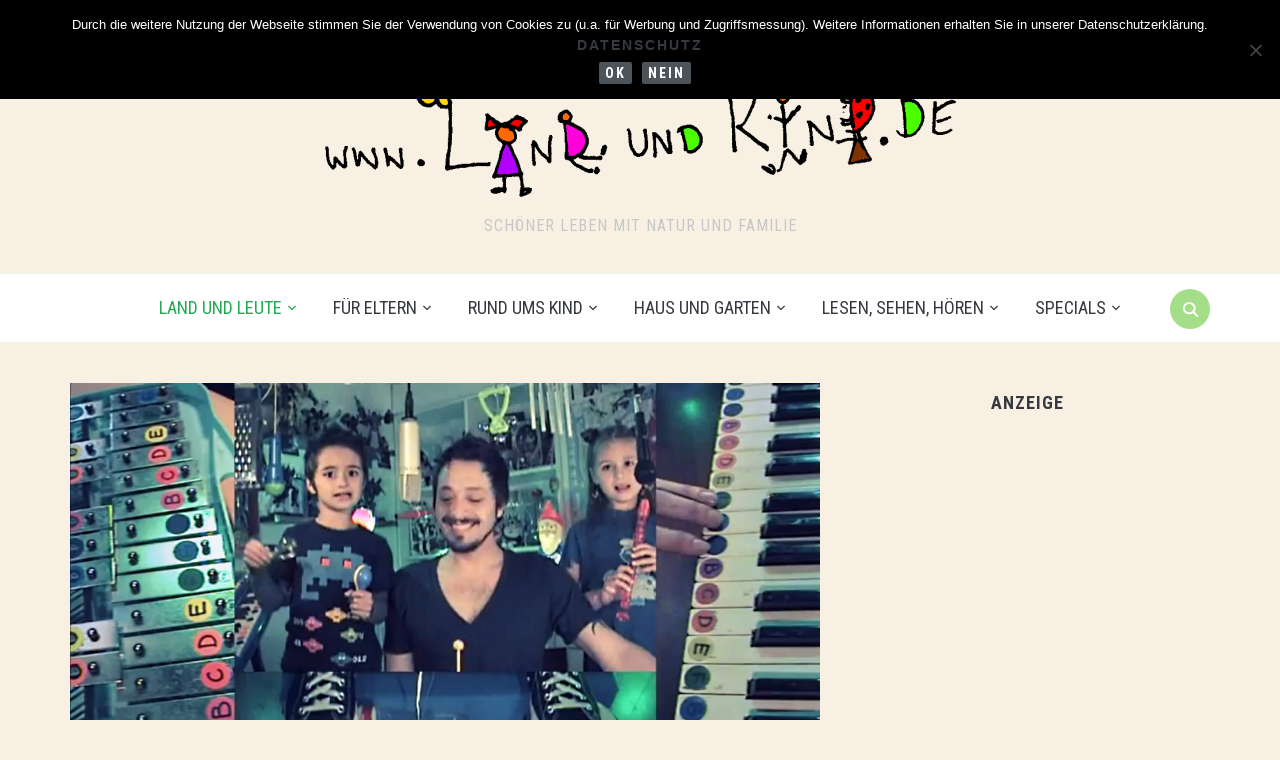

--- FILE ---
content_type: text/html; charset=UTF-8
request_url: https://www.land-und-kind.de/2012/03/interview-dicken-schrader-depeche-mode-coverkuenstler-und-videoartist/
body_size: 27705
content:
<!DOCTYPE html>
<html lang="de">
<head>
    <meta charset="UTF-8">
    <meta name="viewport" content="width=device-width, initial-scale=1.0">
    <link rel="profile" href="http://gmpg.org/xfn/11">
    <link rel="pingback" href="https://www.land-und-kind.de/xmlrpc.php">
    <link rel="preload" as="font" href="https://www.land-und-kind.de/wp-content/themes/foodica/fonts/foodica.ttf" type="font/ttf" crossorigin>

    <script>var disableStr = 'ga-disable-UA-24863683-1'; if (document.cookie.indexOf(disableStr + '=true') > -1) { window[disableStr] = true; }</script><title>Interview: Dicken Schrader, Depeche Mode-Coverkünstler und Videoartist &#8211; Land-und-Kind.de</title>
<meta name='robots' content='max-image-preview:large' />
	<style>img:is([sizes="auto" i], [sizes^="auto," i]) { contain-intrinsic-size: 3000px 1500px }</style>
	<link rel='dns-prefetch' href='//www.land-und-kind.de' />
<link rel='dns-prefetch' href='//fonts.googleapis.com' />
<link rel="alternate" type="application/rss+xml" title="Land-und-Kind.de &raquo; Feed" href="https://www.land-und-kind.de/feed/" />
<link rel="alternate" type="application/rss+xml" title="Land-und-Kind.de &raquo; Kommentar-Feed" href="https://www.land-und-kind.de/comments/feed/" />
<link rel="alternate" type="application/rss+xml" title="Land-und-Kind.de &raquo; Kommentar-Feed zu Interview: Dicken Schrader, Depeche Mode-Coverkünstler und Videoartist" href="https://www.land-und-kind.de/2012/03/interview-dicken-schrader-depeche-mode-coverkuenstler-und-videoartist/feed/" />
<script type="text/javascript">
/* <![CDATA[ */
window._wpemojiSettings = {"baseUrl":"https:\/\/s.w.org\/images\/core\/emoji\/16.0.1\/72x72\/","ext":".png","svgUrl":"https:\/\/s.w.org\/images\/core\/emoji\/16.0.1\/svg\/","svgExt":".svg","source":{"concatemoji":"https:\/\/www.land-und-kind.de\/wp-includes\/js\/wp-emoji-release.min.js?ver=6.8.3"}};
/*! This file is auto-generated */
!function(s,n){var o,i,e;function c(e){try{var t={supportTests:e,timestamp:(new Date).valueOf()};sessionStorage.setItem(o,JSON.stringify(t))}catch(e){}}function p(e,t,n){e.clearRect(0,0,e.canvas.width,e.canvas.height),e.fillText(t,0,0);var t=new Uint32Array(e.getImageData(0,0,e.canvas.width,e.canvas.height).data),a=(e.clearRect(0,0,e.canvas.width,e.canvas.height),e.fillText(n,0,0),new Uint32Array(e.getImageData(0,0,e.canvas.width,e.canvas.height).data));return t.every(function(e,t){return e===a[t]})}function u(e,t){e.clearRect(0,0,e.canvas.width,e.canvas.height),e.fillText(t,0,0);for(var n=e.getImageData(16,16,1,1),a=0;a<n.data.length;a++)if(0!==n.data[a])return!1;return!0}function f(e,t,n,a){switch(t){case"flag":return n(e,"\ud83c\udff3\ufe0f\u200d\u26a7\ufe0f","\ud83c\udff3\ufe0f\u200b\u26a7\ufe0f")?!1:!n(e,"\ud83c\udde8\ud83c\uddf6","\ud83c\udde8\u200b\ud83c\uddf6")&&!n(e,"\ud83c\udff4\udb40\udc67\udb40\udc62\udb40\udc65\udb40\udc6e\udb40\udc67\udb40\udc7f","\ud83c\udff4\u200b\udb40\udc67\u200b\udb40\udc62\u200b\udb40\udc65\u200b\udb40\udc6e\u200b\udb40\udc67\u200b\udb40\udc7f");case"emoji":return!a(e,"\ud83e\udedf")}return!1}function g(e,t,n,a){var r="undefined"!=typeof WorkerGlobalScope&&self instanceof WorkerGlobalScope?new OffscreenCanvas(300,150):s.createElement("canvas"),o=r.getContext("2d",{willReadFrequently:!0}),i=(o.textBaseline="top",o.font="600 32px Arial",{});return e.forEach(function(e){i[e]=t(o,e,n,a)}),i}function t(e){var t=s.createElement("script");t.src=e,t.defer=!0,s.head.appendChild(t)}"undefined"!=typeof Promise&&(o="wpEmojiSettingsSupports",i=["flag","emoji"],n.supports={everything:!0,everythingExceptFlag:!0},e=new Promise(function(e){s.addEventListener("DOMContentLoaded",e,{once:!0})}),new Promise(function(t){var n=function(){try{var e=JSON.parse(sessionStorage.getItem(o));if("object"==typeof e&&"number"==typeof e.timestamp&&(new Date).valueOf()<e.timestamp+604800&&"object"==typeof e.supportTests)return e.supportTests}catch(e){}return null}();if(!n){if("undefined"!=typeof Worker&&"undefined"!=typeof OffscreenCanvas&&"undefined"!=typeof URL&&URL.createObjectURL&&"undefined"!=typeof Blob)try{var e="postMessage("+g.toString()+"("+[JSON.stringify(i),f.toString(),p.toString(),u.toString()].join(",")+"));",a=new Blob([e],{type:"text/javascript"}),r=new Worker(URL.createObjectURL(a),{name:"wpTestEmojiSupports"});return void(r.onmessage=function(e){c(n=e.data),r.terminate(),t(n)})}catch(e){}c(n=g(i,f,p,u))}t(n)}).then(function(e){for(var t in e)n.supports[t]=e[t],n.supports.everything=n.supports.everything&&n.supports[t],"flag"!==t&&(n.supports.everythingExceptFlag=n.supports.everythingExceptFlag&&n.supports[t]);n.supports.everythingExceptFlag=n.supports.everythingExceptFlag&&!n.supports.flag,n.DOMReady=!1,n.readyCallback=function(){n.DOMReady=!0}}).then(function(){return e}).then(function(){var e;n.supports.everything||(n.readyCallback(),(e=n.source||{}).concatemoji?t(e.concatemoji):e.wpemoji&&e.twemoji&&(t(e.twemoji),t(e.wpemoji)))}))}((window,document),window._wpemojiSettings);
/* ]]> */
</script>
<link rel='stylesheet' id='formidable-css' href='https://www.land-und-kind.de/wp-content/plugins/formidable/css/formidableforms.css?ver=1132350' type='text/css' media='all' />
<style id='wp-emoji-styles-inline-css' type='text/css'>

	img.wp-smiley, img.emoji {
		display: inline !important;
		border: none !important;
		box-shadow: none !important;
		height: 1em !important;
		width: 1em !important;
		margin: 0 0.07em !important;
		vertical-align: -0.1em !important;
		background: none !important;
		padding: 0 !important;
	}
</style>
<link rel='stylesheet' id='wp-block-library-css' href='https://www.land-und-kind.de/wp-includes/css/dist/block-library/style.min.css?ver=6.8.3' type='text/css' media='all' />
<style id='wp-block-library-theme-inline-css' type='text/css'>
.wp-block-audio :where(figcaption){color:#555;font-size:13px;text-align:center}.is-dark-theme .wp-block-audio :where(figcaption){color:#ffffffa6}.wp-block-audio{margin:0 0 1em}.wp-block-code{border:1px solid #ccc;border-radius:4px;font-family:Menlo,Consolas,monaco,monospace;padding:.8em 1em}.wp-block-embed :where(figcaption){color:#555;font-size:13px;text-align:center}.is-dark-theme .wp-block-embed :where(figcaption){color:#ffffffa6}.wp-block-embed{margin:0 0 1em}.blocks-gallery-caption{color:#555;font-size:13px;text-align:center}.is-dark-theme .blocks-gallery-caption{color:#ffffffa6}:root :where(.wp-block-image figcaption){color:#555;font-size:13px;text-align:center}.is-dark-theme :root :where(.wp-block-image figcaption){color:#ffffffa6}.wp-block-image{margin:0 0 1em}.wp-block-pullquote{border-bottom:4px solid;border-top:4px solid;color:currentColor;margin-bottom:1.75em}.wp-block-pullquote cite,.wp-block-pullquote footer,.wp-block-pullquote__citation{color:currentColor;font-size:.8125em;font-style:normal;text-transform:uppercase}.wp-block-quote{border-left:.25em solid;margin:0 0 1.75em;padding-left:1em}.wp-block-quote cite,.wp-block-quote footer{color:currentColor;font-size:.8125em;font-style:normal;position:relative}.wp-block-quote:where(.has-text-align-right){border-left:none;border-right:.25em solid;padding-left:0;padding-right:1em}.wp-block-quote:where(.has-text-align-center){border:none;padding-left:0}.wp-block-quote.is-large,.wp-block-quote.is-style-large,.wp-block-quote:where(.is-style-plain){border:none}.wp-block-search .wp-block-search__label{font-weight:700}.wp-block-search__button{border:1px solid #ccc;padding:.375em .625em}:where(.wp-block-group.has-background){padding:1.25em 2.375em}.wp-block-separator.has-css-opacity{opacity:.4}.wp-block-separator{border:none;border-bottom:2px solid;margin-left:auto;margin-right:auto}.wp-block-separator.has-alpha-channel-opacity{opacity:1}.wp-block-separator:not(.is-style-wide):not(.is-style-dots){width:100px}.wp-block-separator.has-background:not(.is-style-dots){border-bottom:none;height:1px}.wp-block-separator.has-background:not(.is-style-wide):not(.is-style-dots){height:2px}.wp-block-table{margin:0 0 1em}.wp-block-table td,.wp-block-table th{word-break:normal}.wp-block-table :where(figcaption){color:#555;font-size:13px;text-align:center}.is-dark-theme .wp-block-table :where(figcaption){color:#ffffffa6}.wp-block-video :where(figcaption){color:#555;font-size:13px;text-align:center}.is-dark-theme .wp-block-video :where(figcaption){color:#ffffffa6}.wp-block-video{margin:0 0 1em}:root :where(.wp-block-template-part.has-background){margin-bottom:0;margin-top:0;padding:1.25em 2.375em}
</style>
<link rel='stylesheet' id='wpzoom-social-icons-block-style-css' href='https://www.land-und-kind.de/wp-content/plugins/social-icons-widget-by-wpzoom/block/dist/style-wpzoom-social-icons.css?ver=4.5.4' type='text/css' media='all' />
<style id='global-styles-inline-css' type='text/css'>
:root{--wp--preset--aspect-ratio--square: 1;--wp--preset--aspect-ratio--4-3: 4/3;--wp--preset--aspect-ratio--3-4: 3/4;--wp--preset--aspect-ratio--3-2: 3/2;--wp--preset--aspect-ratio--2-3: 2/3;--wp--preset--aspect-ratio--16-9: 16/9;--wp--preset--aspect-ratio--9-16: 9/16;--wp--preset--color--black: #000000;--wp--preset--color--cyan-bluish-gray: #abb8c3;--wp--preset--color--white: #ffffff;--wp--preset--color--pale-pink: #f78da7;--wp--preset--color--vivid-red: #cf2e2e;--wp--preset--color--luminous-vivid-orange: #ff6900;--wp--preset--color--luminous-vivid-amber: #fcb900;--wp--preset--color--light-green-cyan: #7bdcb5;--wp--preset--color--vivid-green-cyan: #00d084;--wp--preset--color--pale-cyan-blue: #8ed1fc;--wp--preset--color--vivid-cyan-blue: #0693e3;--wp--preset--color--vivid-purple: #9b51e0;--wp--preset--color--primary: #363940;--wp--preset--color--secondary: #818592;--wp--preset--color--tertiary: #0F7FAF;--wp--preset--color--lightgrey: #ececec;--wp--preset--color--foreground: #212121;--wp--preset--color--background: #eff4f7;--wp--preset--color--green: #4FD086;--wp--preset--color--teal: #4DBDBA;--wp--preset--color--orange: #E98464;--wp--preset--color--red: #E75148;--wp--preset--color--pink: #FB8FB0;--wp--preset--color--light-background: #fafafa;--wp--preset--gradient--vivid-cyan-blue-to-vivid-purple: linear-gradient(135deg,rgba(6,147,227,1) 0%,rgb(155,81,224) 100%);--wp--preset--gradient--light-green-cyan-to-vivid-green-cyan: linear-gradient(135deg,rgb(122,220,180) 0%,rgb(0,208,130) 100%);--wp--preset--gradient--luminous-vivid-amber-to-luminous-vivid-orange: linear-gradient(135deg,rgba(252,185,0,1) 0%,rgba(255,105,0,1) 100%);--wp--preset--gradient--luminous-vivid-orange-to-vivid-red: linear-gradient(135deg,rgba(255,105,0,1) 0%,rgb(207,46,46) 100%);--wp--preset--gradient--very-light-gray-to-cyan-bluish-gray: linear-gradient(135deg,rgb(238,238,238) 0%,rgb(169,184,195) 100%);--wp--preset--gradient--cool-to-warm-spectrum: linear-gradient(135deg,rgb(74,234,220) 0%,rgb(151,120,209) 20%,rgb(207,42,186) 40%,rgb(238,44,130) 60%,rgb(251,105,98) 80%,rgb(254,248,76) 100%);--wp--preset--gradient--blush-light-purple: linear-gradient(135deg,rgb(255,206,236) 0%,rgb(152,150,240) 100%);--wp--preset--gradient--blush-bordeaux: linear-gradient(135deg,rgb(254,205,165) 0%,rgb(254,45,45) 50%,rgb(107,0,62) 100%);--wp--preset--gradient--luminous-dusk: linear-gradient(135deg,rgb(255,203,112) 0%,rgb(199,81,192) 50%,rgb(65,88,208) 100%);--wp--preset--gradient--pale-ocean: linear-gradient(135deg,rgb(255,245,203) 0%,rgb(182,227,212) 50%,rgb(51,167,181) 100%);--wp--preset--gradient--electric-grass: linear-gradient(135deg,rgb(202,248,128) 0%,rgb(113,206,126) 100%);--wp--preset--gradient--midnight: linear-gradient(135deg,rgb(2,3,129) 0%,rgb(40,116,252) 100%);--wp--preset--gradient--black-primary: linear-gradient(0deg,var(--wp--preset--color--primary) 0%,rgba(0,58,102,0) 100%);--wp--preset--gradient--black-secondary: linear-gradient(135deg,rgba(0,0,0,1) 50%,var(--wp--preset--color--tertiary) 100%);--wp--preset--font-size--small: 13px;--wp--preset--font-size--medium: 20px;--wp--preset--font-size--large: 36px;--wp--preset--font-size--x-large: 42px;--wp--preset--spacing--20: 0.44rem;--wp--preset--spacing--30: 0.67rem;--wp--preset--spacing--40: 1rem;--wp--preset--spacing--50: 1.5rem;--wp--preset--spacing--60: 2.25rem;--wp--preset--spacing--70: 3.38rem;--wp--preset--spacing--80: 5.06rem;--wp--preset--spacing--x-small: 20px;--wp--preset--spacing--small: 40px;--wp--preset--spacing--medium: 60px;--wp--preset--spacing--large: 80px;--wp--preset--spacing--x-large: 100px;--wp--preset--shadow--natural: 6px 6px 9px rgba(0, 0, 0, 0.2);--wp--preset--shadow--deep: 12px 12px 50px rgba(0, 0, 0, 0.4);--wp--preset--shadow--sharp: 6px 6px 0px rgba(0, 0, 0, 0.2);--wp--preset--shadow--outlined: 6px 6px 0px -3px rgba(255, 255, 255, 1), 6px 6px rgba(0, 0, 0, 1);--wp--preset--shadow--crisp: 6px 6px 0px rgba(0, 0, 0, 1);--wp--custom--font-weight--black: 900;--wp--custom--font-weight--bold: 600;--wp--custom--font-weight--extra-bold: 800;--wp--custom--font-weight--light: 300;--wp--custom--font-weight--medium: 500;--wp--custom--font-weight--regular: 400;--wp--custom--font-weight--semi-bold: 500;--wp--custom--line-height--body: 1.75;--wp--custom--line-height--heading: 1.1;--wp--custom--line-height--medium: 1.5;--wp--custom--line-height--one: 1;--wp--custom--spacing--outer: 30px;}:root { --wp--style--global--content-size: 1140px;--wp--style--global--wide-size: 1390px; }:where(body) { margin: 0; }.wp-site-blocks { padding-top: var(--wp--style--root--padding-top); padding-bottom: var(--wp--style--root--padding-bottom); }.has-global-padding { padding-right: var(--wp--style--root--padding-right); padding-left: var(--wp--style--root--padding-left); }.has-global-padding > .alignfull { margin-right: calc(var(--wp--style--root--padding-right) * -1); margin-left: calc(var(--wp--style--root--padding-left) * -1); }.has-global-padding :where(:not(.alignfull.is-layout-flow) > .has-global-padding:not(.wp-block-block, .alignfull)) { padding-right: 0; padding-left: 0; }.has-global-padding :where(:not(.alignfull.is-layout-flow) > .has-global-padding:not(.wp-block-block, .alignfull)) > .alignfull { margin-left: 0; margin-right: 0; }.wp-site-blocks > .alignleft { float: left; margin-right: 2em; }.wp-site-blocks > .alignright { float: right; margin-left: 2em; }.wp-site-blocks > .aligncenter { justify-content: center; margin-left: auto; margin-right: auto; }:where(.wp-site-blocks) > * { margin-block-start: 20px; margin-block-end: 0; }:where(.wp-site-blocks) > :first-child { margin-block-start: 0; }:where(.wp-site-blocks) > :last-child { margin-block-end: 0; }:root { --wp--style--block-gap: 20px; }:root :where(.is-layout-flow) > :first-child{margin-block-start: 0;}:root :where(.is-layout-flow) > :last-child{margin-block-end: 0;}:root :where(.is-layout-flow) > *{margin-block-start: 20px;margin-block-end: 0;}:root :where(.is-layout-constrained) > :first-child{margin-block-start: 0;}:root :where(.is-layout-constrained) > :last-child{margin-block-end: 0;}:root :where(.is-layout-constrained) > *{margin-block-start: 20px;margin-block-end: 0;}:root :where(.is-layout-flex){gap: 20px;}:root :where(.is-layout-grid){gap: 20px;}.is-layout-flow > .alignleft{float: left;margin-inline-start: 0;margin-inline-end: 2em;}.is-layout-flow > .alignright{float: right;margin-inline-start: 2em;margin-inline-end: 0;}.is-layout-flow > .aligncenter{margin-left: auto !important;margin-right: auto !important;}.is-layout-constrained > .alignleft{float: left;margin-inline-start: 0;margin-inline-end: 2em;}.is-layout-constrained > .alignright{float: right;margin-inline-start: 2em;margin-inline-end: 0;}.is-layout-constrained > .aligncenter{margin-left: auto !important;margin-right: auto !important;}.is-layout-constrained > :where(:not(.alignleft):not(.alignright):not(.alignfull)){max-width: var(--wp--style--global--content-size);margin-left: auto !important;margin-right: auto !important;}.is-layout-constrained > .alignwide{max-width: var(--wp--style--global--wide-size);}body .is-layout-flex{display: flex;}.is-layout-flex{flex-wrap: wrap;align-items: center;}.is-layout-flex > :is(*, div){margin: 0;}body .is-layout-grid{display: grid;}.is-layout-grid > :is(*, div){margin: 0;}body{--wp--style--root--padding-top: 0px;--wp--style--root--padding-right: 0px;--wp--style--root--padding-bottom: 0px;--wp--style--root--padding-left: 0px;}a:where(:not(.wp-element-button)){color: var(--wp--preset--color--primary);text-decoration: underline;}:root :where(a:where(:not(.wp-element-button)):hover){color: var(--wp--preset--color--primary);}:root :where(.wp-element-button, .wp-block-button__link){background-color: var(--wp--preset--color--secondary);border-radius: 4px;border-width: 0;color: var(--wp--preset--color--white);font-family: inherit;font-size: inherit;font-weight: var(--wp--custom--font-weight--medium);line-height: inherit;padding-top: 10px;padding-right: 25px;padding-bottom: 10px;padding-left: 25px;text-decoration: none;}.has-black-color{color: var(--wp--preset--color--black) !important;}.has-cyan-bluish-gray-color{color: var(--wp--preset--color--cyan-bluish-gray) !important;}.has-white-color{color: var(--wp--preset--color--white) !important;}.has-pale-pink-color{color: var(--wp--preset--color--pale-pink) !important;}.has-vivid-red-color{color: var(--wp--preset--color--vivid-red) !important;}.has-luminous-vivid-orange-color{color: var(--wp--preset--color--luminous-vivid-orange) !important;}.has-luminous-vivid-amber-color{color: var(--wp--preset--color--luminous-vivid-amber) !important;}.has-light-green-cyan-color{color: var(--wp--preset--color--light-green-cyan) !important;}.has-vivid-green-cyan-color{color: var(--wp--preset--color--vivid-green-cyan) !important;}.has-pale-cyan-blue-color{color: var(--wp--preset--color--pale-cyan-blue) !important;}.has-vivid-cyan-blue-color{color: var(--wp--preset--color--vivid-cyan-blue) !important;}.has-vivid-purple-color{color: var(--wp--preset--color--vivid-purple) !important;}.has-primary-color{color: var(--wp--preset--color--primary) !important;}.has-secondary-color{color: var(--wp--preset--color--secondary) !important;}.has-tertiary-color{color: var(--wp--preset--color--tertiary) !important;}.has-lightgrey-color{color: var(--wp--preset--color--lightgrey) !important;}.has-foreground-color{color: var(--wp--preset--color--foreground) !important;}.has-background-color{color: var(--wp--preset--color--background) !important;}.has-green-color{color: var(--wp--preset--color--green) !important;}.has-teal-color{color: var(--wp--preset--color--teal) !important;}.has-orange-color{color: var(--wp--preset--color--orange) !important;}.has-red-color{color: var(--wp--preset--color--red) !important;}.has-pink-color{color: var(--wp--preset--color--pink) !important;}.has-light-background-color{color: var(--wp--preset--color--light-background) !important;}.has-black-background-color{background-color: var(--wp--preset--color--black) !important;}.has-cyan-bluish-gray-background-color{background-color: var(--wp--preset--color--cyan-bluish-gray) !important;}.has-white-background-color{background-color: var(--wp--preset--color--white) !important;}.has-pale-pink-background-color{background-color: var(--wp--preset--color--pale-pink) !important;}.has-vivid-red-background-color{background-color: var(--wp--preset--color--vivid-red) !important;}.has-luminous-vivid-orange-background-color{background-color: var(--wp--preset--color--luminous-vivid-orange) !important;}.has-luminous-vivid-amber-background-color{background-color: var(--wp--preset--color--luminous-vivid-amber) !important;}.has-light-green-cyan-background-color{background-color: var(--wp--preset--color--light-green-cyan) !important;}.has-vivid-green-cyan-background-color{background-color: var(--wp--preset--color--vivid-green-cyan) !important;}.has-pale-cyan-blue-background-color{background-color: var(--wp--preset--color--pale-cyan-blue) !important;}.has-vivid-cyan-blue-background-color{background-color: var(--wp--preset--color--vivid-cyan-blue) !important;}.has-vivid-purple-background-color{background-color: var(--wp--preset--color--vivid-purple) !important;}.has-primary-background-color{background-color: var(--wp--preset--color--primary) !important;}.has-secondary-background-color{background-color: var(--wp--preset--color--secondary) !important;}.has-tertiary-background-color{background-color: var(--wp--preset--color--tertiary) !important;}.has-lightgrey-background-color{background-color: var(--wp--preset--color--lightgrey) !important;}.has-foreground-background-color{background-color: var(--wp--preset--color--foreground) !important;}.has-background-background-color{background-color: var(--wp--preset--color--background) !important;}.has-green-background-color{background-color: var(--wp--preset--color--green) !important;}.has-teal-background-color{background-color: var(--wp--preset--color--teal) !important;}.has-orange-background-color{background-color: var(--wp--preset--color--orange) !important;}.has-red-background-color{background-color: var(--wp--preset--color--red) !important;}.has-pink-background-color{background-color: var(--wp--preset--color--pink) !important;}.has-light-background-background-color{background-color: var(--wp--preset--color--light-background) !important;}.has-black-border-color{border-color: var(--wp--preset--color--black) !important;}.has-cyan-bluish-gray-border-color{border-color: var(--wp--preset--color--cyan-bluish-gray) !important;}.has-white-border-color{border-color: var(--wp--preset--color--white) !important;}.has-pale-pink-border-color{border-color: var(--wp--preset--color--pale-pink) !important;}.has-vivid-red-border-color{border-color: var(--wp--preset--color--vivid-red) !important;}.has-luminous-vivid-orange-border-color{border-color: var(--wp--preset--color--luminous-vivid-orange) !important;}.has-luminous-vivid-amber-border-color{border-color: var(--wp--preset--color--luminous-vivid-amber) !important;}.has-light-green-cyan-border-color{border-color: var(--wp--preset--color--light-green-cyan) !important;}.has-vivid-green-cyan-border-color{border-color: var(--wp--preset--color--vivid-green-cyan) !important;}.has-pale-cyan-blue-border-color{border-color: var(--wp--preset--color--pale-cyan-blue) !important;}.has-vivid-cyan-blue-border-color{border-color: var(--wp--preset--color--vivid-cyan-blue) !important;}.has-vivid-purple-border-color{border-color: var(--wp--preset--color--vivid-purple) !important;}.has-primary-border-color{border-color: var(--wp--preset--color--primary) !important;}.has-secondary-border-color{border-color: var(--wp--preset--color--secondary) !important;}.has-tertiary-border-color{border-color: var(--wp--preset--color--tertiary) !important;}.has-lightgrey-border-color{border-color: var(--wp--preset--color--lightgrey) !important;}.has-foreground-border-color{border-color: var(--wp--preset--color--foreground) !important;}.has-background-border-color{border-color: var(--wp--preset--color--background) !important;}.has-green-border-color{border-color: var(--wp--preset--color--green) !important;}.has-teal-border-color{border-color: var(--wp--preset--color--teal) !important;}.has-orange-border-color{border-color: var(--wp--preset--color--orange) !important;}.has-red-border-color{border-color: var(--wp--preset--color--red) !important;}.has-pink-border-color{border-color: var(--wp--preset--color--pink) !important;}.has-light-background-border-color{border-color: var(--wp--preset--color--light-background) !important;}.has-vivid-cyan-blue-to-vivid-purple-gradient-background{background: var(--wp--preset--gradient--vivid-cyan-blue-to-vivid-purple) !important;}.has-light-green-cyan-to-vivid-green-cyan-gradient-background{background: var(--wp--preset--gradient--light-green-cyan-to-vivid-green-cyan) !important;}.has-luminous-vivid-amber-to-luminous-vivid-orange-gradient-background{background: var(--wp--preset--gradient--luminous-vivid-amber-to-luminous-vivid-orange) !important;}.has-luminous-vivid-orange-to-vivid-red-gradient-background{background: var(--wp--preset--gradient--luminous-vivid-orange-to-vivid-red) !important;}.has-very-light-gray-to-cyan-bluish-gray-gradient-background{background: var(--wp--preset--gradient--very-light-gray-to-cyan-bluish-gray) !important;}.has-cool-to-warm-spectrum-gradient-background{background: var(--wp--preset--gradient--cool-to-warm-spectrum) !important;}.has-blush-light-purple-gradient-background{background: var(--wp--preset--gradient--blush-light-purple) !important;}.has-blush-bordeaux-gradient-background{background: var(--wp--preset--gradient--blush-bordeaux) !important;}.has-luminous-dusk-gradient-background{background: var(--wp--preset--gradient--luminous-dusk) !important;}.has-pale-ocean-gradient-background{background: var(--wp--preset--gradient--pale-ocean) !important;}.has-electric-grass-gradient-background{background: var(--wp--preset--gradient--electric-grass) !important;}.has-midnight-gradient-background{background: var(--wp--preset--gradient--midnight) !important;}.has-black-primary-gradient-background{background: var(--wp--preset--gradient--black-primary) !important;}.has-black-secondary-gradient-background{background: var(--wp--preset--gradient--black-secondary) !important;}.has-small-font-size{font-size: var(--wp--preset--font-size--small) !important;}.has-medium-font-size{font-size: var(--wp--preset--font-size--medium) !important;}.has-large-font-size{font-size: var(--wp--preset--font-size--large) !important;}.has-x-large-font-size{font-size: var(--wp--preset--font-size--x-large) !important;}
:root :where(.wp-block-button .wp-block-button__link){background-color: var(--wp--preset--color--primary);}
:root :where(.wp-block-columns){border-radius: 0;border-width: 0;margin-bottom: 0px;}
:root :where(.wp-block-pullquote){font-size: 1.5em;line-height: 1.6;}
:root :where(.wp-block-buttons-is-layout-flow) > :first-child{margin-block-start: 0;}:root :where(.wp-block-buttons-is-layout-flow) > :last-child{margin-block-end: 0;}:root :where(.wp-block-buttons-is-layout-flow) > *{margin-block-start: 10px;margin-block-end: 0;}:root :where(.wp-block-buttons-is-layout-constrained) > :first-child{margin-block-start: 0;}:root :where(.wp-block-buttons-is-layout-constrained) > :last-child{margin-block-end: 0;}:root :where(.wp-block-buttons-is-layout-constrained) > *{margin-block-start: 10px;margin-block-end: 0;}:root :where(.wp-block-buttons-is-layout-flex){gap: 10px;}:root :where(.wp-block-buttons-is-layout-grid){gap: 10px;}
:root :where(.wp-block-column){border-radius: 0;border-width: 0;margin-bottom: 0px;}
:root :where(.wp-block-cover){border-radius: 0;padding-top: 30px;padding-right: 30px;padding-bottom: 30px;padding-left: 30px;}
:root :where(.wp-block-group){padding: 0px;}
:root :where(.wp-block-spacer){margin-top: 0 !important;}
</style>
<link rel='stylesheet' id='cookie-notice-front-css' href='https://www.land-und-kind.de/wp-content/plugins/cookie-notice/css/front.min.css?ver=2.5.11' type='text/css' media='all' />
<link rel='stylesheet' id='ce_responsive-css' href='https://www.land-und-kind.de/wp-content/plugins/simple-embed-code/css/video-container.min.css?ver=2.5.1' type='text/css' media='all' />
<link rel='stylesheet' id='zoom-theme-utils-css-css' href='https://www.land-und-kind.de/wp-content/themes/foodica/functions/wpzoom/assets/css/theme-utils.css?ver=6.8.3' type='text/css' media='all' />
<link rel='stylesheet' id='foodica-google-fonts-css' href='https://fonts.googleapis.com/css?family=Inter%3Aregular%2C500%2C600%2C700%2C700i%2Citalic%7CFraunces%3Aregular%2C500%7CRoboto+Condensed%3Aregular%2C700&#038;subset=latin&#038;display=swap&#038;ver=6.8.3' type='text/css' media='all' />
<link rel='stylesheet' id='foodica-style-css' href='https://www.land-und-kind.de/wp-content/themes/foodica/style.css?ver=4.1.12' type='text/css' media='all' />
<link rel='stylesheet' id='media-queries-css' href='https://www.land-und-kind.de/wp-content/themes/foodica/css/media-queries.css?ver=4.1.12' type='text/css' media='all' />
<link rel='stylesheet' id='foodica-style-color-light-green-css' href='https://www.land-und-kind.de/wp-content/themes/foodica/styles/light-green.css?ver=4.1.12' type='text/css' media='all' />
<link rel='stylesheet' id='wpzoom-social-icons-socicon-css' href='https://www.land-und-kind.de/wp-content/plugins/social-icons-widget-by-wpzoom/assets/css/wpzoom-socicon.css?ver=1768515229' type='text/css' media='all' />
<link rel='stylesheet' id='wpzoom-social-icons-genericons-css' href='https://www.land-und-kind.de/wp-content/plugins/social-icons-widget-by-wpzoom/assets/css/genericons.css?ver=1768515229' type='text/css' media='all' />
<link rel='stylesheet' id='wpzoom-social-icons-academicons-css' href='https://www.land-und-kind.de/wp-content/plugins/social-icons-widget-by-wpzoom/assets/css/academicons.min.css?ver=1768515229' type='text/css' media='all' />
<link rel='stylesheet' id='wpzoom-social-icons-font-awesome-3-css' href='https://www.land-und-kind.de/wp-content/plugins/social-icons-widget-by-wpzoom/assets/css/font-awesome-3.min.css?ver=1768515229' type='text/css' media='all' />
<link rel='stylesheet' id='dashicons-css' href='https://www.land-und-kind.de/wp-includes/css/dashicons.min.css?ver=6.8.3' type='text/css' media='all' />
<link rel='stylesheet' id='wpzoom-social-icons-styles-css' href='https://www.land-und-kind.de/wp-content/plugins/social-icons-widget-by-wpzoom/assets/css/wpzoom-social-icons-styles.css?ver=1768515229' type='text/css' media='all' />
<link rel='stylesheet' id='newsletter-css' href='https://www.land-und-kind.de/wp-content/plugins/newsletter/style.css?ver=9.1.1' type='text/css' media='all' />
<link rel='preload' as='font'  id='wpzoom-social-icons-font-academicons-woff2-css' href='https://www.land-und-kind.de/wp-content/plugins/social-icons-widget-by-wpzoom/assets/font/academicons.woff2?v=1.9.2'  type='font/woff2' crossorigin />
<link rel='preload' as='font'  id='wpzoom-social-icons-font-fontawesome-3-woff2-css' href='https://www.land-und-kind.de/wp-content/plugins/social-icons-widget-by-wpzoom/assets/font/fontawesome-webfont.woff2?v=4.7.0'  type='font/woff2' crossorigin />
<link rel='preload' as='font'  id='wpzoom-social-icons-font-genericons-woff-css' href='https://www.land-und-kind.de/wp-content/plugins/social-icons-widget-by-wpzoom/assets/font/Genericons.woff'  type='font/woff' crossorigin />
<link rel='preload' as='font'  id='wpzoom-social-icons-font-socicon-woff2-css' href='https://www.land-und-kind.de/wp-content/plugins/social-icons-widget-by-wpzoom/assets/font/socicon.woff2?v=4.5.4'  type='font/woff2' crossorigin />
<link rel='stylesheet' id='better-related-frontend-css' href='https://www.land-und-kind.de/wp-content/plugins/better-related/css/better-related.css?ver=0.3.5' type='text/css' media='all' />
<script type="text/javascript" src="https://www.land-und-kind.de/wp-includes/js/jquery/jquery.min.js?ver=3.7.1" id="jquery-core-js"></script>
<script type="text/javascript" src="https://www.land-und-kind.de/wp-includes/js/jquery/jquery-migrate.min.js?ver=3.4.1" id="jquery-migrate-js"></script>
<script type="text/javascript" id="cookie-notice-front-js-before">
/* <![CDATA[ */
var cnArgs = {"ajaxUrl":"https:\/\/www.land-und-kind.de\/wp-admin\/admin-ajax.php","nonce":"44479cb7bb","hideEffect":"fade","position":"top","onScroll":false,"onScrollOffset":100,"onClick":false,"cookieName":"cookie_notice_accepted","cookieTime":2592000,"cookieTimeRejected":2592000,"globalCookie":false,"redirection":false,"cache":false,"revokeCookies":false,"revokeCookiesOpt":"automatic"};
/* ]]> */
</script>
<script type="text/javascript" src="https://www.land-und-kind.de/wp-content/plugins/cookie-notice/js/front.min.js?ver=2.5.11" id="cookie-notice-front-js"></script>
<link rel="https://api.w.org/" href="https://www.land-und-kind.de/wp-json/" /><link rel="alternate" title="JSON" type="application/json" href="https://www.land-und-kind.de/wp-json/wp/v2/posts/4644" /><link rel="EditURI" type="application/rsd+xml" title="RSD" href="https://www.land-und-kind.de/xmlrpc.php?rsd" />
<meta name="generator" content="WordPress 6.8.3" />
<link rel="canonical" href="https://www.land-und-kind.de/2012/03/interview-dicken-schrader-depeche-mode-coverkuenstler-und-videoartist/" />
<link rel='shortlink' href='https://www.land-und-kind.de/?p=4644' />
<link rel="alternate" title="oEmbed (JSON)" type="application/json+oembed" href="https://www.land-und-kind.de/wp-json/oembed/1.0/embed?url=https%3A%2F%2Fwww.land-und-kind.de%2F2012%2F03%2Finterview-dicken-schrader-depeche-mode-coverkuenstler-und-videoartist%2F" />
<link rel="alternate" title="oEmbed (XML)" type="text/xml+oembed" href="https://www.land-und-kind.de/wp-json/oembed/1.0/embed?url=https%3A%2F%2Fwww.land-und-kind.de%2F2012%2F03%2Finterview-dicken-schrader-depeche-mode-coverkuenstler-und-videoartist%2F&#038;format=xml" />
<!-- WPZOOM Theme / Framework -->
<meta name="generator" content="Foodica 4.1.12" />
<meta name="generator" content="WPZOOM Framework 2.0.4" />

<!-- Begin Theme Custom CSS -->
<style type="text/css" id="foodica-custom-css">
body{background:#f8f1e3;}
@media screen and (min-width: 769px){body{font-size:16px;}.navbar-brand-wpz a, .desktop_header_layout_compact .navbar-brand-wpz a{font-size:55px;}.home_tagline{font-size:24px;}.slides li h3 a{font-size:40px;}.slides .slide_button a{font-size:14px;}.widget h3.title{font-size:18px;}.entry-title{font-size:24px;}.recent-posts .entry-content{font-size:16px;}.recent-posts .post.sticky .entry-title{font-size:36px;}.single h1.entry-title{font-size:38px;}.single .entry-content, .page .entry-content{font-size:16px;}.page h1.entry-title{font-size:44px;}.footer-menu ul li{font-size:16px;}}
@media screen and (max-width: 768px){body{font-size:16px;}.navbar-brand-wpz a, .desktop_header_layout_compact .navbar-brand-wpz a{font-size:45px;}.home_tagline{font-size:22px;}.slides li h3 a{font-size:36px;}.slides .slide_button a{font-size:14px;}.widget h3.title{font-size:18px;}.entry-title{font-size:20px;}.recent-posts .entry-content{font-size:16px;}.recent-posts .post.sticky .entry-title{font-size:26px;}.single h1.entry-title{font-size:34px;}.single .entry-content, .page .entry-content{font-size:16px;}.page h1.entry-title{font-size:34px;}.footer-menu ul li{font-size:16px;}}
@media screen and (max-width: 480px){body{font-size:16px;}.navbar-brand-wpz a, .desktop_header_layout_compact .navbar-brand-wpz a{font-size:36px;}.home_tagline{font-size:18px;}.slides li h3 a{font-size:26px;}.slides .slide_button a{font-size:14px;}.widget h3.title{font-size:18px;}.entry-title{font-size:20px;}.recent-posts .entry-content{font-size:16px;}.recent-posts .post.sticky .entry-title{font-size:26px;}.single h1.entry-title{font-size:28px;}.single .entry-content, .page .entry-content{font-size:16px;}.page h1.entry-title{font-size:28px;}.footer-menu ul li{font-size:16px;}}
</style>
<!-- End Theme Custom CSS -->
</head>
<body class="wp-singular post-template-default single single-post postid-4644 single-format-standard wp-custom-logo wp-theme-foodica cookies-not-set">

<div class="page-wrap">

    
    <header class="site-header wpz_header_layout_compact">

        <nav class="top-navbar" role="navigation">

            <div class="inner-wrap">

                
                    <div class="header_social">
                                            </div>

                
                <div id="navbar-top">

                    
                </div><!-- #navbar-top -->

            </div><!-- ./inner-wrap -->

        </nav><!-- .navbar -->

        <div class="clear"></div>


    
<div class="inner-wrap logo_wrapper_main">

    <div class="navbar-header"><div class="navbar-brand-wpz"  style="max-width:650px"><a href="https://www.land-und-kind.de/" class="custom-logo-link" rel="home" itemprop="url"><img width="650" height="155" src="https://www.land-und-kind.de/wp-content/uploads/2017/04/luk-logo_transparent_bunt_b650.png" class="custom-logo no-lazyload no-lazy a3-notlazy" alt="Land-und-Kind.de" itemprop="logo" decoding="async" fetchpriority="high" srcset="https://www.land-und-kind.de/wp-content/uploads/2017/04/luk-logo_transparent_bunt_b650.png 650w, https://www.land-und-kind.de/wp-content/uploads/2017/04/luk-logo_transparent_bunt_b650-300x72.png 300w, https://www.land-und-kind.de/wp-content/uploads/2017/04/luk-logo_transparent_bunt_b650-600x143.png 600w, https://www.land-und-kind.de/wp-content/uploads/2017/04/luk-logo_transparent_bunt_b650-231x55.png 231w" sizes="(max-width: 650px) 100vw, 650px" /></a><p class="tagline">Schöner Leben mit Natur und Familie</p></div></div>
    
    
        <div id="sb-search" class="sb-search">
            <form method="get" id="searchform" action="https://www.land-und-kind.de/">
	<input type="search" class="sb-search-input" placeholder="Gib deine Suchbegriffe ein..."  name="s" id="s" />
    <input type="submit" id="searchsubmit" class="sb-search-submit" value="Suchen" />
    <span class="sb-icon-search"></span>
</form>        </div>
    

    
        

       <div class="navbar-header-compact">
           
              <div id="menu-main-slide_compact" class="menu-hauptmenue-container"><ul id="menu-hauptmenue" class="menu"><li id="menu-item-3029" class="menu-item menu-item-type-taxonomy menu-item-object-category current-post-ancestor current-menu-parent current-post-parent menu-item-has-children menu-item-3029"><a href="https://www.land-und-kind.de/land-und-leute/">Land und Leute</a>
<ul class="sub-menu">
	<li id="menu-item-688" class="menu-item menu-item-type-taxonomy menu-item-object-category menu-item-688"><a href="https://www.land-und-kind.de/die-schnaeppchenjaegerin/">Die Schnäppchenjägerin</a></li>
	<li id="menu-item-22" class="menu-item menu-item-type-taxonomy menu-item-object-category menu-item-22"><a href="https://www.land-und-kind.de/fundstuecke/">Fundstücke</a></li>
	<li id="menu-item-2550" class="menu-item menu-item-type-taxonomy menu-item-object-category current-post-ancestor current-menu-parent current-post-parent menu-item-2550"><a href="https://www.land-und-kind.de/interviews/">Interviews</a></li>
	<li id="menu-item-30" class="menu-item menu-item-type-taxonomy menu-item-object-category menu-item-30"><a href="https://www.land-und-kind.de/kolumne/">Kolumne</a></li>
	<li id="menu-item-1811" class="menu-item menu-item-type-taxonomy menu-item-object-category menu-item-1811"><a href="https://www.land-und-kind.de/gesponserte-beitraege/">Gesponserte Beiträge</a></li>
</ul>
</li>
<li id="menu-item-3031" class="menu-item menu-item-type-taxonomy menu-item-object-category menu-item-has-children menu-item-3031"><a href="https://www.land-und-kind.de/fuer-eltern/">Für Eltern</a>
<ul class="sub-menu">
	<li id="menu-item-242" class="menu-item menu-item-type-taxonomy menu-item-object-category menu-item-242"><a href="https://www.land-und-kind.de/erziehung-und-paedagogik/">Erziehung und Pädagogik</a></li>
	<li id="menu-item-243" class="menu-item menu-item-type-taxonomy menu-item-object-category menu-item-243"><a href="https://www.land-und-kind.de/familienfeste/">Familienfeste</a></li>
	<li id="menu-item-689" class="menu-item menu-item-type-taxonomy menu-item-object-category menu-item-689"><a href="https://www.land-und-kind.de/gesundheit-und-ernaehrung/">Gesundheit und Ernährung</a></li>
	<li id="menu-item-248" class="menu-item menu-item-type-taxonomy menu-item-object-category menu-item-248"><a href="https://www.land-und-kind.de/smart-family/">Smart Family</a></li>
	<li id="menu-item-2426" class="menu-item menu-item-type-taxonomy menu-item-object-category menu-item-2426"><a href="https://www.land-und-kind.de/weihnachten/">Weihnachten</a></li>
</ul>
</li>
<li id="menu-item-3032" class="menu-item menu-item-type-taxonomy menu-item-object-category menu-item-has-children menu-item-3032"><a href="https://www.land-und-kind.de/rund-ums-kind/">Rund ums Kind</a>
<ul class="sub-menu">
	<li id="menu-item-19" class="menu-item menu-item-type-taxonomy menu-item-object-category menu-item-19"><a href="https://www.land-und-kind.de/baby-und-kleinkind/">Baby und Kleinkind</a></li>
	<li id="menu-item-10774" class="menu-item menu-item-type-taxonomy menu-item-object-category menu-item-10774"><a href="https://www.land-und-kind.de/kinder-partys/">Kinder-Partys</a></li>
	<li id="menu-item-246" class="menu-item menu-item-type-taxonomy menu-item-object-category menu-item-246"><a href="https://www.land-und-kind.de/kleidung-und-schuhe/">Kleidung und Schuhe</a></li>
	<li id="menu-item-6577" class="menu-item menu-item-type-taxonomy menu-item-object-category menu-item-6577"><a href="https://www.land-und-kind.de/spielen/">Spielen</a></li>
	<li id="menu-item-2242" class="menu-item menu-item-type-taxonomy menu-item-object-category menu-item-2242"><a href="https://www.land-und-kind.de/unterwegs-mit-kindern/">Unterwegs mit Kindern</a></li>
</ul>
</li>
<li id="menu-item-3033" class="menu-item menu-item-type-taxonomy menu-item-object-category menu-item-has-children menu-item-3033"><a href="https://www.land-und-kind.de/haus-und-garten/">Haus und Garten</a>
<ul class="sub-menu">
	<li id="menu-item-686" class="menu-item menu-item-type-taxonomy menu-item-object-category menu-item-686"><a href="https://www.land-und-kind.de/basteln-und-werken/">Basteln und Werken</a></li>
	<li id="menu-item-244" class="menu-item menu-item-type-taxonomy menu-item-object-category menu-item-244"><a href="https://www.land-und-kind.de/garten/">Garten</a></li>
	<li id="menu-item-6688" class="menu-item menu-item-type-taxonomy menu-item-object-category menu-item-6688"><a href="https://www.land-und-kind.de/haustier/">Haustier</a></li>
	<li id="menu-item-247" class="menu-item menu-item-type-taxonomy menu-item-object-category menu-item-247"><a href="https://www.land-und-kind.de/moebel-und-einrichtung/">Möbel und Einrichtung</a></li>
</ul>
</li>
<li id="menu-item-3034" class="menu-item menu-item-type-taxonomy menu-item-object-category menu-item-has-children menu-item-3034"><a href="https://www.land-und-kind.de/lesen-sehen-hoeren/">Lesen, Sehen, Hören</a>
<ul class="sub-menu">
	<li id="menu-item-241" class="menu-item menu-item-type-taxonomy menu-item-object-category menu-item-241"><a href="https://www.land-und-kind.de/buecher/">Bücher</a></li>
	<li id="menu-item-6560" class="menu-item menu-item-type-taxonomy menu-item-object-category current-post-ancestor current-menu-parent current-post-parent menu-item-6560"><a href="https://www.land-und-kind.de/musik/">Musik</a></li>
	<li id="menu-item-2445" class="menu-item menu-item-type-taxonomy menu-item-object-category menu-item-2445"><a href="https://www.land-und-kind.de/tv-und-filme/">TV und Filme</a></li>
</ul>
</li>
<li id="menu-item-10826" class="menu-item menu-item-type-custom menu-item-object-custom menu-item-has-children menu-item-10826"><a>Specials</a>
<ul class="sub-menu">
	<li id="menu-item-10828" class="menu-item menu-item-type-custom menu-item-object-custom menu-item-10828"><a href="https://www.land-und-kind.de/schlagwort/storio-max-7/">Storio MAX 7 von VTech</a></li>
	<li id="menu-item-11102" class="menu-item menu-item-type-custom menu-item-object-custom menu-item-11102"><a href="https://www.land-und-kind.de/schlagwort/kurio/">Kurio TAB Kinder-Tablet</a></li>
	<li id="menu-item-10829" class="menu-item menu-item-type-custom menu-item-object-custom menu-item-10829"><a href="https://www.land-und-kind.de/schlagwort/kidizoom-touch/">Kidizoom Touch</a></li>
	<li id="menu-item-10907" class="menu-item menu-item-type-taxonomy menu-item-object-category menu-item-10907"><a href="https://www.land-und-kind.de/produkttest/">Produkttests</a></li>
	<li id="menu-item-10830" class="menu-item menu-item-type-custom menu-item-object-custom menu-item-10830"><a href="https://www.land-und-kind.de/schlagwort/top-10-listen/">Top 10 Listen</a></li>
</ul>
</li>
</ul></div>
       </div>


    
</div>


<nav class="main-navbar" role="navigation">

    <div class="inner-wrap">

        <div id="sb-search" class="sb-search">
            <form method="get" id="searchform" action="https://www.land-und-kind.de/">
	<input type="search" class="sb-search-input" placeholder="Gib deine Suchbegriffe ein..."  name="s" id="s" />
    <input type="submit" id="searchsubmit" class="sb-search-submit" value="Suchen" />
    <span class="sb-icon-search"></span>
</form>        </div>

        <div class="navbar-header-main">
            
               <div id="menu-main-slide" class="menu-hauptmenue-container"><ul id="menu-hauptmenue-1" class="menu"><li class="menu-item menu-item-type-taxonomy menu-item-object-category current-post-ancestor current-menu-parent current-post-parent menu-item-has-children menu-item-3029"><a href="https://www.land-und-kind.de/land-und-leute/">Land und Leute</a>
<ul class="sub-menu">
	<li class="menu-item menu-item-type-taxonomy menu-item-object-category menu-item-688"><a href="https://www.land-und-kind.de/die-schnaeppchenjaegerin/">Die Schnäppchenjägerin</a></li>
	<li class="menu-item menu-item-type-taxonomy menu-item-object-category menu-item-22"><a href="https://www.land-und-kind.de/fundstuecke/">Fundstücke</a></li>
	<li class="menu-item menu-item-type-taxonomy menu-item-object-category current-post-ancestor current-menu-parent current-post-parent menu-item-2550"><a href="https://www.land-und-kind.de/interviews/">Interviews</a></li>
	<li class="menu-item menu-item-type-taxonomy menu-item-object-category menu-item-30"><a href="https://www.land-und-kind.de/kolumne/">Kolumne</a></li>
	<li class="menu-item menu-item-type-taxonomy menu-item-object-category menu-item-1811"><a href="https://www.land-und-kind.de/gesponserte-beitraege/">Gesponserte Beiträge</a></li>
</ul>
</li>
<li class="menu-item menu-item-type-taxonomy menu-item-object-category menu-item-has-children menu-item-3031"><a href="https://www.land-und-kind.de/fuer-eltern/">Für Eltern</a>
<ul class="sub-menu">
	<li class="menu-item menu-item-type-taxonomy menu-item-object-category menu-item-242"><a href="https://www.land-und-kind.de/erziehung-und-paedagogik/">Erziehung und Pädagogik</a></li>
	<li class="menu-item menu-item-type-taxonomy menu-item-object-category menu-item-243"><a href="https://www.land-und-kind.de/familienfeste/">Familienfeste</a></li>
	<li class="menu-item menu-item-type-taxonomy menu-item-object-category menu-item-689"><a href="https://www.land-und-kind.de/gesundheit-und-ernaehrung/">Gesundheit und Ernährung</a></li>
	<li class="menu-item menu-item-type-taxonomy menu-item-object-category menu-item-248"><a href="https://www.land-und-kind.de/smart-family/">Smart Family</a></li>
	<li class="menu-item menu-item-type-taxonomy menu-item-object-category menu-item-2426"><a href="https://www.land-und-kind.de/weihnachten/">Weihnachten</a></li>
</ul>
</li>
<li class="menu-item menu-item-type-taxonomy menu-item-object-category menu-item-has-children menu-item-3032"><a href="https://www.land-und-kind.de/rund-ums-kind/">Rund ums Kind</a>
<ul class="sub-menu">
	<li class="menu-item menu-item-type-taxonomy menu-item-object-category menu-item-19"><a href="https://www.land-und-kind.de/baby-und-kleinkind/">Baby und Kleinkind</a></li>
	<li class="menu-item menu-item-type-taxonomy menu-item-object-category menu-item-10774"><a href="https://www.land-und-kind.de/kinder-partys/">Kinder-Partys</a></li>
	<li class="menu-item menu-item-type-taxonomy menu-item-object-category menu-item-246"><a href="https://www.land-und-kind.de/kleidung-und-schuhe/">Kleidung und Schuhe</a></li>
	<li class="menu-item menu-item-type-taxonomy menu-item-object-category menu-item-6577"><a href="https://www.land-und-kind.de/spielen/">Spielen</a></li>
	<li class="menu-item menu-item-type-taxonomy menu-item-object-category menu-item-2242"><a href="https://www.land-und-kind.de/unterwegs-mit-kindern/">Unterwegs mit Kindern</a></li>
</ul>
</li>
<li class="menu-item menu-item-type-taxonomy menu-item-object-category menu-item-has-children menu-item-3033"><a href="https://www.land-und-kind.de/haus-und-garten/">Haus und Garten</a>
<ul class="sub-menu">
	<li class="menu-item menu-item-type-taxonomy menu-item-object-category menu-item-686"><a href="https://www.land-und-kind.de/basteln-und-werken/">Basteln und Werken</a></li>
	<li class="menu-item menu-item-type-taxonomy menu-item-object-category menu-item-244"><a href="https://www.land-und-kind.de/garten/">Garten</a></li>
	<li class="menu-item menu-item-type-taxonomy menu-item-object-category menu-item-6688"><a href="https://www.land-und-kind.de/haustier/">Haustier</a></li>
	<li class="menu-item menu-item-type-taxonomy menu-item-object-category menu-item-247"><a href="https://www.land-und-kind.de/moebel-und-einrichtung/">Möbel und Einrichtung</a></li>
</ul>
</li>
<li class="menu-item menu-item-type-taxonomy menu-item-object-category menu-item-has-children menu-item-3034"><a href="https://www.land-und-kind.de/lesen-sehen-hoeren/">Lesen, Sehen, Hören</a>
<ul class="sub-menu">
	<li class="menu-item menu-item-type-taxonomy menu-item-object-category menu-item-241"><a href="https://www.land-und-kind.de/buecher/">Bücher</a></li>
	<li class="menu-item menu-item-type-taxonomy menu-item-object-category current-post-ancestor current-menu-parent current-post-parent menu-item-6560"><a href="https://www.land-und-kind.de/musik/">Musik</a></li>
	<li class="menu-item menu-item-type-taxonomy menu-item-object-category menu-item-2445"><a href="https://www.land-und-kind.de/tv-und-filme/">TV und Filme</a></li>
</ul>
</li>
<li class="menu-item menu-item-type-custom menu-item-object-custom menu-item-has-children menu-item-10826"><a>Specials</a>
<ul class="sub-menu">
	<li class="menu-item menu-item-type-custom menu-item-object-custom menu-item-10828"><a href="https://www.land-und-kind.de/schlagwort/storio-max-7/">Storio MAX 7 von VTech</a></li>
	<li class="menu-item menu-item-type-custom menu-item-object-custom menu-item-11102"><a href="https://www.land-und-kind.de/schlagwort/kurio/">Kurio TAB Kinder-Tablet</a></li>
	<li class="menu-item menu-item-type-custom menu-item-object-custom menu-item-10829"><a href="https://www.land-und-kind.de/schlagwort/kidizoom-touch/">Kidizoom Touch</a></li>
	<li class="menu-item menu-item-type-taxonomy menu-item-object-category menu-item-10907"><a href="https://www.land-und-kind.de/produkttest/">Produkttests</a></li>
	<li class="menu-item menu-item-type-custom menu-item-object-custom menu-item-10830"><a href="https://www.land-und-kind.de/schlagwort/top-10-listen/">Top 10 Listen</a></li>
</ul>
</li>
</ul></div>
        </div>


        <div id="navbar-main">

            <div class="menu-hauptmenue-container"><ul id="menu-hauptmenue-2" class="navbar-wpz dropdown sf-menu"><li class="menu-item menu-item-type-taxonomy menu-item-object-category current-post-ancestor current-menu-parent current-post-parent menu-item-has-children menu-item-3029"><a href="https://www.land-und-kind.de/land-und-leute/">Land und Leute</a>
<ul class="sub-menu">
	<li class="menu-item menu-item-type-taxonomy menu-item-object-category menu-item-688"><a href="https://www.land-und-kind.de/die-schnaeppchenjaegerin/">Die Schnäppchenjägerin</a></li>
	<li class="menu-item menu-item-type-taxonomy menu-item-object-category menu-item-22"><a href="https://www.land-und-kind.de/fundstuecke/">Fundstücke</a></li>
	<li class="menu-item menu-item-type-taxonomy menu-item-object-category current-post-ancestor current-menu-parent current-post-parent menu-item-2550"><a href="https://www.land-und-kind.de/interviews/">Interviews</a></li>
	<li class="menu-item menu-item-type-taxonomy menu-item-object-category menu-item-30"><a href="https://www.land-und-kind.de/kolumne/">Kolumne</a></li>
	<li class="menu-item menu-item-type-taxonomy menu-item-object-category menu-item-1811"><a href="https://www.land-und-kind.de/gesponserte-beitraege/">Gesponserte Beiträge</a></li>
</ul>
</li>
<li class="menu-item menu-item-type-taxonomy menu-item-object-category menu-item-has-children menu-item-3031"><a href="https://www.land-und-kind.de/fuer-eltern/">Für Eltern</a>
<ul class="sub-menu">
	<li class="menu-item menu-item-type-taxonomy menu-item-object-category menu-item-242"><a href="https://www.land-und-kind.de/erziehung-und-paedagogik/">Erziehung und Pädagogik</a></li>
	<li class="menu-item menu-item-type-taxonomy menu-item-object-category menu-item-243"><a href="https://www.land-und-kind.de/familienfeste/">Familienfeste</a></li>
	<li class="menu-item menu-item-type-taxonomy menu-item-object-category menu-item-689"><a href="https://www.land-und-kind.de/gesundheit-und-ernaehrung/">Gesundheit und Ernährung</a></li>
	<li class="menu-item menu-item-type-taxonomy menu-item-object-category menu-item-248"><a href="https://www.land-und-kind.de/smart-family/">Smart Family</a></li>
	<li class="menu-item menu-item-type-taxonomy menu-item-object-category menu-item-2426"><a href="https://www.land-und-kind.de/weihnachten/">Weihnachten</a></li>
</ul>
</li>
<li class="menu-item menu-item-type-taxonomy menu-item-object-category menu-item-has-children menu-item-3032"><a href="https://www.land-und-kind.de/rund-ums-kind/">Rund ums Kind</a>
<ul class="sub-menu">
	<li class="menu-item menu-item-type-taxonomy menu-item-object-category menu-item-19"><a href="https://www.land-und-kind.de/baby-und-kleinkind/">Baby und Kleinkind</a></li>
	<li class="menu-item menu-item-type-taxonomy menu-item-object-category menu-item-10774"><a href="https://www.land-und-kind.de/kinder-partys/">Kinder-Partys</a></li>
	<li class="menu-item menu-item-type-taxonomy menu-item-object-category menu-item-246"><a href="https://www.land-und-kind.de/kleidung-und-schuhe/">Kleidung und Schuhe</a></li>
	<li class="menu-item menu-item-type-taxonomy menu-item-object-category menu-item-6577"><a href="https://www.land-und-kind.de/spielen/">Spielen</a></li>
	<li class="menu-item menu-item-type-taxonomy menu-item-object-category menu-item-2242"><a href="https://www.land-und-kind.de/unterwegs-mit-kindern/">Unterwegs mit Kindern</a></li>
</ul>
</li>
<li class="menu-item menu-item-type-taxonomy menu-item-object-category menu-item-has-children menu-item-3033"><a href="https://www.land-und-kind.de/haus-und-garten/">Haus und Garten</a>
<ul class="sub-menu">
	<li class="menu-item menu-item-type-taxonomy menu-item-object-category menu-item-686"><a href="https://www.land-und-kind.de/basteln-und-werken/">Basteln und Werken</a></li>
	<li class="menu-item menu-item-type-taxonomy menu-item-object-category menu-item-244"><a href="https://www.land-und-kind.de/garten/">Garten</a></li>
	<li class="menu-item menu-item-type-taxonomy menu-item-object-category menu-item-6688"><a href="https://www.land-und-kind.de/haustier/">Haustier</a></li>
	<li class="menu-item menu-item-type-taxonomy menu-item-object-category menu-item-247"><a href="https://www.land-und-kind.de/moebel-und-einrichtung/">Möbel und Einrichtung</a></li>
</ul>
</li>
<li class="menu-item menu-item-type-taxonomy menu-item-object-category menu-item-has-children menu-item-3034"><a href="https://www.land-und-kind.de/lesen-sehen-hoeren/">Lesen, Sehen, Hören</a>
<ul class="sub-menu">
	<li class="menu-item menu-item-type-taxonomy menu-item-object-category menu-item-241"><a href="https://www.land-und-kind.de/buecher/">Bücher</a></li>
	<li class="menu-item menu-item-type-taxonomy menu-item-object-category current-post-ancestor current-menu-parent current-post-parent menu-item-6560"><a href="https://www.land-und-kind.de/musik/">Musik</a></li>
	<li class="menu-item menu-item-type-taxonomy menu-item-object-category menu-item-2445"><a href="https://www.land-und-kind.de/tv-und-filme/">TV und Filme</a></li>
</ul>
</li>
<li class="menu-item menu-item-type-custom menu-item-object-custom menu-item-has-children menu-item-10826"><a>Specials</a>
<ul class="sub-menu">
	<li class="menu-item menu-item-type-custom menu-item-object-custom menu-item-10828"><a href="https://www.land-und-kind.de/schlagwort/storio-max-7/">Storio MAX 7 von VTech</a></li>
	<li class="menu-item menu-item-type-custom menu-item-object-custom menu-item-11102"><a href="https://www.land-und-kind.de/schlagwort/kurio/">Kurio TAB Kinder-Tablet</a></li>
	<li class="menu-item menu-item-type-custom menu-item-object-custom menu-item-10829"><a href="https://www.land-und-kind.de/schlagwort/kidizoom-touch/">Kidizoom Touch</a></li>
	<li class="menu-item menu-item-type-taxonomy menu-item-object-category menu-item-10907"><a href="https://www.land-und-kind.de/produkttest/">Produkttests</a></li>
	<li class="menu-item menu-item-type-custom menu-item-object-custom menu-item-10830"><a href="https://www.land-und-kind.de/schlagwort/top-10-listen/">Top 10 Listen</a></li>
</ul>
</li>
</ul></div>
        </div><!-- #navbar-main -->

    </div><!-- ./inner-wrap -->

</nav><!-- .navbar -->


    <div class="clear"></div>

    </header><!-- .site-header -->

    <div class="inner-wrap">

    <main id="main" class="site-main" role="main">

        
            <div class="content-area">

                
                
<article id="post-4644" class="post-4644 post type-post status-publish format-standard has-post-thumbnail hentry category-interviews category-land-und-leute category-musik category-papa category-top-thema tag-band tag-interview tag-musikmachen tag-suedamerika tag-video">

            <div class="post-thumb">
            <img width="750" height="421" src="https://www.land-und-kind.de/wp-content/uploads/2012/03/dmk_everything-counts_screenshot.jpg" class="attachment-loop-large size-loop-large wp-post-image" alt="Dicken Schrader (DMK): Everything counts, Screenshot von YouTube" decoding="async" srcset="https://www.land-und-kind.de/wp-content/uploads/2012/03/dmk_everything-counts_screenshot.jpg 960w, https://www.land-und-kind.de/wp-content/uploads/2012/03/dmk_everything-counts_screenshot-300x168.jpg 300w, https://www.land-und-kind.de/wp-content/uploads/2012/03/dmk_everything-counts_screenshot-311x175.jpg 311w" sizes="(max-width: 750px) 100vw, 750px" />        </div>
    
    <header class="entry-header">
        <h1 class="entry-title fn">Interview: Dicken Schrader, Depeche Mode-Coverkünstler und Videoartist</h1>        <div class="entry-meta">
            <span class="entry-author">Erstellt von <a href="https://www.land-und-kind.de/author/stefan/" title="Beiträge von Stefan" rel="author">Stefan</a></span>            <span class="entry-date">Published on <time class="entry-date" datetime="2012-03-19T05:20:38+00:00">19. März 2012</time> </span>                         <span class="entry-category">in <a href="https://www.land-und-kind.de/interviews/" rel="category tag">Interviews</a>, <a href="https://www.land-und-kind.de/land-und-leute/" rel="category tag">Land und Leute</a>, <a href="https://www.land-und-kind.de/musik/" rel="category tag">Musik</a>, <a href="https://www.land-und-kind.de/papa/" rel="category tag">Papa</a>, <a href="https://www.land-und-kind.de/top-thema/" rel="category tag">Top-Thema</a></span>            <div class="clear"></div>

                    </div>
    </header><!-- .entry-header -->

    
    
    <div class="entry-content">
        <figure id="attachment_5217" aria-describedby="caption-attachment-5217" style="width: 300px" class="wp-caption alignleft"><img decoding="async" class="size-medium wp-image-5217" title="Dicken Schrader (DMK): Everything counts, Screenshot von YouTube" src="https://www.land-und-kind.de/wp-content/uploads/2012/03/dmk_everything-counts_screenshot-300x168.jpg" alt="Dicken Schrader (DMK): Everything counts, Screenshot von YouTube" width="300" height="168" srcset="https://www.land-und-kind.de/wp-content/uploads/2012/03/dmk_everything-counts_screenshot-300x168.jpg 300w, https://www.land-und-kind.de/wp-content/uploads/2012/03/dmk_everything-counts_screenshot-311x175.jpg 311w, https://www.land-und-kind.de/wp-content/uploads/2012/03/dmk_everything-counts_screenshot.jpg 960w" sizes="(max-width: 300px) 100vw, 300px" /><figcaption id="caption-attachment-5217" class="wp-caption-text">Jetzt gehts ab: Dicken Schrader &amp; seine Kids rocken. Screenshot von YouTube.</figcaption></figure>
<p>Aus <strong>Kolumbien</strong> kommt eine ganz eigene Art der Cover- und Video-Kunst: der Multimedia-Artist <strong>Dicken Schrader</strong> spielt mit seinen Kindern auf vielen, teilweise selbstgebauten Instrumenten Depeche Mode-Songs nach. Aber wie, das muss man gesehen haben! Wir hatten darüber schon auf unserer Facebook-Seite berichtet.</p>
<p>Grund genug, ein ausführlicheres <strong>Interview</strong> mit dem guten Mann anzuschieben. Und, was soll ich sagen, er hatte sogar ein dickes Lob für uns:</p>
<p>&#8222;I REALLY enjoyed answering your questions, they were really well-thought. Very fun. I hope you also enjoy my answers and that they don&#8217;t get lost in translation.&#8220;</p>
<p>Na dann, viel Spaß mit Teil 1 von 2, und das &#8211; Premiere! &#8211; in zweisprachiger Fassung, englisch-deutsch:</p>
<table border="0">
<tbody>
<tr>
<td>
<h4>Why would someone take his kids, several webcams and some musical stuff to perform Depeche Mode songs? I mean, your videos like „Everythings counts“ are heavenly – how did you come up with the idea?</h4>
</td>
<td>
<h4>Warum nimmt jemand seine Kinder, mehrere Webcams und allerlei musikalisches Gerät um Depeche Mode-Songs nachzuspielen? Eure Videos wie z. B. „Everythings counts“ sind himmlisch &#8211; wie kamst du auf die Idee?</h4>
</td>
</tr>
<tr>
<td>It all happened very naturally. I’ve been a Depeche Mode fan since high school and their music has been always present at home, so my kids have listened to Depeche Mode since they were born. They know the melodies and they love trying to figure them out on our old Yamaha. At one point I wanted to leave a record of us playing “Shake the Disease,” just for posterity, and that video became what would be the first of three so far. But it was never intended to have sequels. The kids were the ones who suggested recording more than one.</td>
<td>Es passierte alles sehr selbstverständlich. Ich bin seit der High School <strong>Depeche Mode-Fan</strong> und ihre Musik war zuhause stets präsent, also haben meine Kinder Depeche Mode gehört seit sie auf der Welt sind. Sie kennen die Melodien und sie lieben es, diese auf unserem alten Yamaha auszuprobieren. Irgendwann wollte ich eine Aufzeichnung von uns haben, wie wir &#8222;Shake the Disease&#8220; spielen, sozusagen für die Nachwelt, und dieses <strong>Video</strong>&nbsp; wurde das erste der drei, die es bisher gibt. Aber es war nie beabsichtigt, Fortsetzungen zu haben. Die Kinder waren diejenigen, die vorschlugen, mehr als eins aufzunehmen.</td>
</tr>
</tbody>
</table>
<p>&nbsp;</p>
<p>Hier nochmal zur Einstimmung das dritte und bisher coolste Video der Miniband: &#8222;<strong>Everything counts</strong>&#8222;, Dezember 2011:</p>
<p><iframe loading="lazy" width="750" height="422" src="https://www.youtube.com/embed/BxQSEvHdyjQ?feature=oembed" frameborder="0" allow="accelerometer; autoplay; encrypted-media; gyroscope; picture-in-picture" allowfullscreen></iframe></p>
<table border="0">
<tbody>
<tr>
<td>
<h4>I believe I saw the great Vince Clarke, one of the co-founders of DM, following you on twitter. Is there any kind of contact to the artists, did they authorize you to do the one and true cover version of their songs?</h4>
</td>
<td>
<h4>Sogar der große Vince Clarke, einer der Mitbegründer von DM, folgt euch auf Twitter. Gibt es irgendeinen Kontakt zu den Künstlern, haben sie euch autorisiert die &#8222;einzig wahre&#8220; Cover-Version ihrer Songs aufzunehmen?</h4>
</td>
</tr>
<tr>
<td>&nbsp;We know that Vince is aware of us, which makes us feel very honored, but we haven’t heard anything official from the current members of Depeche Mode… yet. If one day we do, as I hope we will, it will be a pinnacle in my life, a day in which I will accomplish the task of getting myself noticed by people I truly admire. As for the authorization of cover versions… so far we haven’t done this for commercial purposes, only for art’s sake. Revisiting someone else’s work is the highest form of flattery and we hope that Depeche Mode appreciates the love and effort we put into our humble approach to their genius.</td>
<td>Wir wissen dass Vince Kenntnis von uns hat, wodurch wir uns sehr geehrt fühlen, aber wir haben nichts Offizielles von den jetzigen Mitgliedern von <strong>Depeche Mode</strong> gehört … noch nicht. Wenn das eines Tages passiert, was ich hoffe, wird das ein Höhepunkt in meinem Leben sein, ein Tag an dem ich von Menschen zur Kenntnis genommen werde, die ich wirklich bewundere. Was die Autorisierung von <strong>Cover-Versionen</strong> betrifft … bis jetzt haben wir das nicht kommerziell betrieben, nur um der Kunst willen. Die Arbeit eines anderen wiederaufzugreifen ist die schönste Form des Kompliments und wir hoffen dass Depeche Mode die Liebe und die Anstrengung schätzt, die wir in unsere bescheidene Annäherung an ihr Genie stecken.</td>
</tr>
<tr>
<td>
<h4>How many days of training did it cost you and your children to shoot the videos – or is this all recorded in one go? I mean, could you perform this live on stage?</h4>
</td>
<td>
<h4>Wie viele Tage Training kostet es dich und deine Kinder um die Videos aufzunehmen – oder geschieht das alles in einem Rutsch? Mit anderen Worten, könntet ihr damit live auf der Bühne auftreten?</h4>
</td>
</tr>
<tr>
<td>That’s a great question, because we’re starting to receive invitations to TV shows and music events to perform live and we’re beginning to consider how to translate our videos into a live act. Our videos are recorded in one go with the kids, and they could play their parts, but I couldn’t possibly play all the instruments at the same time in a live show scenario the same way I do it in the videos. This is something that would need to be worked out with some pre-recorded tracks.</td>
<td>Das ist eine großartige Frage, denn wir bekommen die ersten Einladungen, in <strong>Fernsehshows</strong> und auf Musikveranstaltungen live zu spielen und wir denken darüber nach, wie wir unsere Videos in einen Live-Auftritt umsetzen können. Unsere <strong>Videos</strong> werden tatsächlich in einem Rutsch mit den Kindern aufgezeichnet, und sie könnten ihren Part spielen, aber ich könnte wahrscheinlich nicht all die Instrumente gleichzeitig in einer Liveshow spielen, zumindest nicht so wie in den Videos. Das müsste mit einigen aufgezeichneten Tracks ausgearbeitet werden.</td>
</tr>
</tbody>
</table>
<p>&nbsp;</p>
<figure id="attachment_5226" aria-describedby="caption-attachment-5226" style="width: 300px" class="wp-caption alignleft"><img loading="lazy" decoding="async" class="size-medium wp-image-5226" title="DMK - February 2012 Photoshoot, picture 16. Fotografie: Ricardo José León Jatem for Yositomofoto. Garderobe und Make-up: María Carolina D'Lacoste. Bogotá, Colombia." src="https://www.land-und-kind.de/wp-content/uploads/2012/03/dmk_facebook_16-300x200.jpg" alt="DMK - February 2012 Photoshoot, picture 16. Fotografie: Ricardo José León Jatem for Yositomofoto. Garderobe und Make-up: María Carolina D'Lacoste. Bogotá, Colombia." width="300" height="200" srcset="https://www.land-und-kind.de/wp-content/uploads/2012/03/dmk_facebook_16-300x200.jpg 300w, https://www.land-und-kind.de/wp-content/uploads/2012/03/dmk_facebook_16-262x175.jpg 262w, https://www.land-und-kind.de/wp-content/uploads/2012/03/dmk_facebook_16.jpg 960w" sizes="auto, (max-width: 300px) 100vw, 300px" /><figcaption id="caption-attachment-5226" class="wp-caption-text">Schicke Fotos gibts bei Facebook. Fotografie: Ricardo José León Jatem for Yositomofoto. Garderobe und Make-up: María Carolina D&#8217;Lacoste. Bogotá, Kolumbien.</figcaption></figure>
<p>Soweit der erste Teil unseres Interviews.</p>
<p>Nächste Woche geht es dann noch um Dickens <strong>Kinder</strong>, was sie zu der Geschichte sagen, ob sich mit der ganzen Sache Geld verdienen lässt und wie die weiteren Pläne aussehen.</p>
<p>Seid gespannt!</p>
<p>Weitere Links:</p>
<ul>
<li><a href="http://www.facebook.com/DMKband">Band-Seite bei Facebook</a></li>
<li><a title="Zum YouTube-Kanal von DMK" href="http://www.youtube.com/user/tomomemitasha?feature=watch" target="_blank" rel="noopener">YouTube-Kanal von DMK</a></li>
</ul>
<p>&nbsp;</p>
<p>&nbsp;</p>
<div class="betterrelated"><p><h4>Verwandte Inhalte:</h4></p>
<ol><li> <a href="https://www.land-und-kind.de/2013/12/lieder-singen-mit-adel-tawil/" title="Permanent link to Lieder &#8211; Singen mit Adel Tawil">Lieder &#8211; Singen mit Adel Tawil</a>  </li>
<li> <a href="https://www.land-und-kind.de/2013/04/interview-rainer-brang-der-entwickler-von-hoerbert/" title="Permanent link to Interview: Rainer Brang &#8211; der Entwickler von hörbert">Interview: Rainer Brang &#8211; der Entwickler von hörbert</a>  </li>
<li> <a href="https://www.land-und-kind.de/2012/12/der-koenig-der-loewen-ein-mal-afrika-in-hamburg-und-zurueck/" title="Permanent link to Der König der Löwen &#8211; Ein Mal Afrika in Hamburg und zurück">Der König der Löwen &#8211; Ein Mal Afrika in Hamburg und zurück</a>  </li>
<li> <a href="https://www.land-und-kind.de/2012/02/valentinstag-die-top-10-geschenke-fuer-maenner/" title="Permanent link to Valentinstag: die Top 10 Geschenke für Männer">Valentinstag: die Top 10 Geschenke für Männer</a>  </li>
</ol></div>        <div class="clear"></div>
                    <div class="adv_content">
            <br><br>
<script async src="//pagead2.googlesyndication.com/pagead/js/adsbygoogle.js"></script>
<!-- Content Area After Post - Responsive -->
<ins class="adsbygoogle"
     style="display:block"
     data-ad-client="ca-pub-9067514483520959"
     data-ad-slot="7695470352"
     data-ad-format="auto"></ins>
<script>
(adsbygoogle = window.adsbygoogle || []).push({});
</script></div>    </div><!-- .entry-content -->

</article><!-- #post-## -->

    <footer class="entry-footer">
        
                    <div class="tag_list"><h4>Schlagwörter</h4> <a href="https://www.land-und-kind.de/schlagwort/band/" rel="tag">Band</a> <a href="https://www.land-und-kind.de/schlagwort/interview/" rel="tag">Interview</a> <a href="https://www.land-und-kind.de/schlagwort/musikmachen/" rel="tag">Musikmachen</a> <a href="https://www.land-und-kind.de/schlagwort/suedamerika/" rel="tag">Südamerika</a> <a href="https://www.land-und-kind.de/schlagwort/video/" rel="tag">Video</a></div>        
        
                    <div class="post_author clearfix">
                <img alt='' src='https://secure.gravatar.com/avatar/a836c0462eaca87cbdc2afef153929de373e7d314c09328de89958fd31e0f8e2?s=90&#038;d=mm&#038;r=g' srcset='https://secure.gravatar.com/avatar/a836c0462eaca87cbdc2afef153929de373e7d314c09328de89958fd31e0f8e2?s=180&#038;d=mm&#038;r=g 2x' class='avatar avatar-90 photo' height='90' width='90' loading='lazy' decoding='async'/>                <div class="author-description">
                    <h3 class="author-title author"><a href="https://www.land-und-kind.de/author/stefan/" title="Beiträge von Stefan" rel="author">Stefan</a></h3>
                    <div class="author_links">
                                                                                            </div>
                    <p class="author-bio">
                                            </p>
                </div>
            </div>
        
        

                    <div class="prevnext">
                <div class="previous_post_pag">
                        <div class="prevnext_container">
                             <a href="https://www.land-und-kind.de/2012/03/gewinnspiel-5x-grundwortschatz-englisch-von-klett-mit-mp3-cd/" title="Gewinnspiel: 5x Grundwortschatz Englisch von Klett mit MP3-CD"><img width="67" height="100" src="https://www.land-und-kind.de/wp-content/uploads/2012/03/klett_519515.jpg" class="attachment-prevnext-small size-prevnext-small wp-post-image" alt="Thematischer Grund- und Aufbauwortschatz von Klett: Buchcover" decoding="async" loading="lazy" srcset="https://www.land-und-kind.de/wp-content/uploads/2012/03/klett_519515.jpg 505w, https://www.land-und-kind.de/wp-content/uploads/2012/03/klett_519515-200x300.jpg 200w, https://www.land-und-kind.de/wp-content/uploads/2012/03/klett_519515-116x175.jpg 116w" sizes="auto, (max-width: 67px) 100vw, 67px" /></a>                            <a class="prevnext_title" href="https://www.land-und-kind.de/2012/03/gewinnspiel-5x-grundwortschatz-englisch-von-klett-mit-mp3-cd/" title="Gewinnspiel: 5x Grundwortschatz Englisch von Klett mit MP3-CD">Gewinnspiel: 5x Grundwortschatz Englisch von Klett mit MP3-CD</a>
                        </div>
                    </div><div class="next_post_pag">
                        <div class="prevnext_container">
                            <a class="prevnext_title" href="https://www.land-und-kind.de/2012/03/die-top-10-ostergeschenke-fuer-maedchen/" title="Die Top 10 Ostergeschenke für Mädchen">Die Top 10 Ostergeschenke für Mädchen</a>
                            <a href="https://www.land-und-kind.de/2012/03/die-top-10-ostergeschenke-fuer-maedchen/" title="Die Top 10 Ostergeschenke für Mädchen"><img width="100" height="67" src="https://www.land-und-kind.de/wp-content/uploads/2012/03/luxusweiberl_namensarmband_maedchen_marienkaefer2.jpg" class="attachment-prevnext-small size-prevnext-small wp-post-image" alt="" decoding="async" loading="lazy" srcset="https://www.land-und-kind.de/wp-content/uploads/2012/03/luxusweiberl_namensarmband_maedchen_marienkaefer2.jpg 960w, https://www.land-und-kind.de/wp-content/uploads/2012/03/luxusweiberl_namensarmband_maedchen_marienkaefer2-300x200.jpg 300w, https://www.land-und-kind.de/wp-content/uploads/2012/03/luxusweiberl_namensarmband_maedchen_marienkaefer2-262x175.jpg 262w" sizes="auto, (max-width: 100px) 100vw, 100px" /></a>                        </div>
                    </div>            </div>
            </footer><!-- .entry-footer -->

                
                    <div id="comments">



	<h3>3 Comments</h3>

	<ol class="commentlist">
			            <li class="comment even thread-even depth-1 clearfix" id="li-comment-418">
	            <div id="comment-418">

	                <img alt='' src='https://secure.gravatar.com/avatar/97d2ff533dc84217a63ecb45492b3ac87c54fade43096c8e1b9191d28fa9d8c3?s=72&#038;d=mm&#038;r=g' srcset='https://secure.gravatar.com/avatar/97d2ff533dc84217a63ecb45492b3ac87c54fade43096c8e1b9191d28fa9d8c3?s=144&#038;d=mm&#038;r=g 2x' class='avatar avatar-72 photo' height='72' width='72' loading='lazy' decoding='async'/>
	                <div class="comment-main">
	                    <div class="comment-author vcard">
	                        <cite class="fn"><a href="http://www.wir-mit-kind.de" class="url" rel="ugc external nofollow">Andrea</a></cite>
	                        <div class="comment-meta commentmetadata"><a
	                                href="https://www.land-und-kind.de/2012/03/interview-dicken-schrader-depeche-mode-coverkuenstler-und-videoartist/#comment-418">
	                                19. März 2012 at 18:39</a>
	                                	                                
	                        </div>
	                        <!-- .comment-meta .commentmetadata -->
	                    </div>
	                    <!-- .comment-author .vcard -->

	                    
	                    <div class="comment-body"><p>Genial! Ich finde das Video ganz große Klasse, und die Kinder hatten bestimmt riesigen Spaß beim üben und drehen.</p>
</div>
	                </div>

	            </div><!-- #comment-##  -->

	            </li><!-- #comment-## -->
	            <li class="comment odd alt thread-odd thread-alt depth-1 clearfix" id="li-comment-450">
	            <div id="comment-450">

	                <img alt='' src='https://secure.gravatar.com/avatar/d1a207f390999ff1b97038a3057c6a4fcd666b69e78ad9838b30632eaa33b2c4?s=72&#038;d=mm&#038;r=g' srcset='https://secure.gravatar.com/avatar/d1a207f390999ff1b97038a3057c6a4fcd666b69e78ad9838b30632eaa33b2c4?s=144&#038;d=mm&#038;r=g 2x' class='avatar avatar-72 photo' height='72' width='72' loading='lazy' decoding='async'/>
	                <div class="comment-main">
	                    <div class="comment-author vcard">
	                        <cite class="fn"><a href="http://svenbusche.de" class="url" rel="ugc external nofollow">Sven</a></cite>
	                        <div class="comment-meta commentmetadata"><a
	                                href="https://www.land-und-kind.de/2012/03/interview-dicken-schrader-depeche-mode-coverkuenstler-und-videoartist/#comment-450">
	                                26. März 2012 at 09:39</a>
	                                	                                
	                        </div>
	                        <!-- .comment-meta .commentmetadata -->
	                    </div>
	                    <!-- .comment-author .vcard -->

	                    
	                    <div class="comment-body"><p>Das ist wirklich ein ganz großer Spaß, ich bin mal gespannt wie sich das weiter entwickelt. Ich habe es natürlich schon weitergeleitet 🙂 Danke</p>
</div>
	                </div>

	            </div><!-- #comment-##  -->

	            </li><!-- #comment-## -->
	            <li class="post pingback">
	            <p>Pingback: <a href="https://www.land-und-kind.de/2012/03/interview-dicken-schrader-depeche-mode-coverkuenstler-teil-2-von-2/" class="url" rel="ugc">Interview: Dicken Schrader, Depeche Mode-Coverkünstler (Teil 2 von 2)</a></p>
	            </li><!-- #comment-## -->
	</ol>

	

	

</div><!-- #comments -->
                
            </div>

        
        
<div id="sidebar" class="site-sidebar">

    
    <div class="widget widget_text" id="text-14"><h3 class="title">Anzeige</h3>			<div class="textwidget"><script async src="//pagead2.googlesyndication.com/pagead/js/adsbygoogle.js"></script>
<!-- Sidebar Test -->
<ins class="adsbygoogle"
     style="display:block"
     data-ad-client="ca-pub-9067514483520959"
     data-ad-slot="4742003958"
     data-ad-format="auto"></ins>
<script>
(adsbygoogle = window.adsbygoogle || []).push({});
</script></div>
		<div class="clear"></div></div><div class="widget feature-posts" id="wpzoom-feature-posts-2"><h3 class="title">Neueste Artikel</h3><ul class="feature-posts-list"><li><div class="post-thumb"><a href="https://www.land-und-kind.de/2018/03/gewinnspiel-twercs-koffer-zu-verschenken/"><img src="https://www.land-und-kind.de/wp-content/uploads/2018/03/IMG_8017-65x50.jpg" height="50" width="65" alt="Gewinnspiel: Twercs Koffer zu verschenken!" /></a></div><h3><a href="https://www.land-und-kind.de/2018/03/gewinnspiel-twercs-koffer-zu-verschenken/">Gewinnspiel: Twercs Koffer zu verschenken!</a></h3><br /><div class="clear"></div></li><li><div class="post-thumb"><a href="https://www.land-und-kind.de/2018/03/twercs-die-genialen-diy-tools-von-vorwerk/"><img src="https://www.land-und-kind.de/wp-content/uploads/2018/03/IMG_8018-65x50.jpg" height="50" width="65" alt="Twercs &#8211; Die genialen DIY-Tools von Vorwerk" /></a></div><h3><a href="https://www.land-und-kind.de/2018/03/twercs-die-genialen-diy-tools-von-vorwerk/">Twercs &#8211; Die genialen DIY-Tools von Vorwerk</a></h3><br /><div class="clear"></div></li><li><div class="post-thumb"><a href="https://www.land-und-kind.de/2016/11/storio-max-7-lieferumfang-technische-daten-apps-speicher-und-support/"><img src="https://www.land-und-kind.de/wp-content/uploads/2016/11/IMG_2774-65x50.jpg" height="50" width="65" alt="Storio MAX 7: Lieferumfang, Technische Daten, Apps, Speicher und Support" /></a></div><h3><a href="https://www.land-und-kind.de/2016/11/storio-max-7-lieferumfang-technische-daten-apps-speicher-und-support/">Storio MAX 7: Lieferumfang, Technische Daten, Apps, Speicher und Support</a></h3><br /><div class="clear"></div></li><li><div class="post-thumb"><a href="https://www.land-und-kind.de/2016/09/vtech-storio-max-7-schnellstart-registrierung-kostenlose-inhalte-finden/"><img src="https://www.land-und-kind.de/wp-content/uploads/2016/09/IMG_2779-65x50.jpg" height="50" width="65" alt="VTech Storio MAX 7: Schnellstart, Registrierung, kostenlose Inhalte finden" /></a></div><h3><a href="https://www.land-und-kind.de/2016/09/vtech-storio-max-7-schnellstart-registrierung-kostenlose-inhalte-finden/">VTech Storio MAX 7: Schnellstart, Registrierung, kostenlose Inhalte finden</a></h3><br /><div class="clear"></div></li><li><div class="post-thumb"><a href="https://www.land-und-kind.de/2016/01/minions-party-wir-einfach-unverbesserlich/"><img src="https://www.land-und-kind.de/wp-content/uploads/2016/01/IMG_9663-65x50.jpg" height="50" width="65" alt="Minions-Party &#8211; Wir einfach unverbesserlich" /></a></div><h3><a href="https://www.land-und-kind.de/2016/01/minions-party-wir-einfach-unverbesserlich/">Minions-Party &#8211; Wir einfach unverbesserlich</a></h3><br /><div class="clear"></div></li></ul><div class="clear"></div><div class="clear"></div></div><div class="widget widget_text" id="text-11"><h3 class="title">Werbung</h3>			<div class="textwidget"><iframe src="//rcm-eu.amazon-adsystem.com/e/cm?t=wwwlandundkin-21&o=3&p=12&l=ez&f=ifr&f=ifr" scrolling="no" marginwidth="0" marginheight="0" border="0" frameborder="0" style="border:none;max-width:100%;max-height:600px;"></iframe></div>
		<div class="clear"></div></div><div class="widget widget_tag_cloud" id="tag_cloud-5"><h3 class="title">Schlagwörter</h3><div class="tagcloud"><a href="https://www.land-und-kind.de/schlagwort/baby/" class="tag-cloud-link tag-link-182 tag-link-position-1" style="font-size: 22pt;" aria-label="Baby (74 Einträge)"><span>Baby</span></a>
<a href="https://www.land-und-kind.de/schlagwort/basteln/" class="tag-cloud-link tag-link-283 tag-link-position-2" style="font-size: 12.666666666667pt;" aria-label="Basteln (20 Einträge)"><span>Basteln</span></a>
<a href="https://www.land-und-kind.de/schlagwort/bibliothek/" class="tag-cloud-link tag-link-49 tag-link-position-3" style="font-size: 8pt;" aria-label="Bibliothek (10 Einträge)"><span>Bibliothek</span></a>
<a href="https://www.land-und-kind.de/schlagwort/bio/" class="tag-cloud-link tag-link-73 tag-link-position-4" style="font-size: 15pt;" aria-label="Bio (28 Einträge)"><span>Bio</span></a>
<a href="https://www.land-und-kind.de/schlagwort/buecher/" class="tag-cloud-link tag-link-756 tag-link-position-5" style="font-size: 12pt;" aria-label="Bücher (18 Einträge)"><span>Bücher</span></a>
<a href="https://www.land-und-kind.de/schlagwort/dekoration/" class="tag-cloud-link tag-link-282 tag-link-position-6" style="font-size: 12pt;" aria-label="Dekoration (18 Einträge)"><span>Dekoration</span></a>
<a href="https://www.land-und-kind.de/schlagwort/design/" class="tag-cloud-link tag-link-69 tag-link-position-7" style="font-size: 8.6666666666667pt;" aria-label="Design (11 Einträge)"><span>Design</span></a>
<a href="https://www.land-und-kind.de/schlagwort/einrichtung/" class="tag-cloud-link tag-link-100 tag-link-position-8" style="font-size: 14pt;" aria-label="Einrichtung (24 Einträge)"><span>Einrichtung</span></a>
<a href="https://www.land-und-kind.de/schlagwort/essen/" class="tag-cloud-link tag-link-158 tag-link-position-9" style="font-size: 12pt;" aria-label="Essen (18 Einträge)"><span>Essen</span></a>
<a href="https://www.land-und-kind.de/schlagwort/familie/" class="tag-cloud-link tag-link-120 tag-link-position-10" style="font-size: 17.166666666667pt;" aria-label="Familie (38 Einträge)"><span>Familie</span></a>
<a href="https://www.land-und-kind.de/schlagwort/familienfest/" class="tag-cloud-link tag-link-94 tag-link-position-11" style="font-size: 15.5pt;" aria-label="Familienfest (30 Einträge)"><span>Familienfest</span></a>
<a href="https://www.land-und-kind.de/schlagwort/fotografie/" class="tag-cloud-link tag-link-151 tag-link-position-12" style="font-size: 9.8333333333333pt;" aria-label="Fotografie (13 Einträge)"><span>Fotografie</span></a>
<a href="https://www.land-und-kind.de/schlagwort/fotos/" class="tag-cloud-link tag-link-360 tag-link-position-13" style="font-size: 9.8333333333333pt;" aria-label="Fotos (13 Einträge)"><span>Fotos</span></a>
<a href="https://www.land-und-kind.de/schlagwort/garten/" class="tag-cloud-link tag-link-755 tag-link-position-14" style="font-size: 10.333333333333pt;" aria-label="Garten (14 Einträge)"><span>Garten</span></a>
<a href="https://www.land-und-kind.de/schlagwort/geschenk/" class="tag-cloud-link tag-link-91 tag-link-position-15" style="font-size: 20.166666666667pt;" aria-label="Geschenk (58 Einträge)"><span>Geschenk</span></a>
<a href="https://www.land-und-kind.de/schlagwort/gewinnen/" class="tag-cloud-link tag-link-320 tag-link-position-16" style="font-size: 11.666666666667pt;" aria-label="gewinnen (17 Einträge)"><span>gewinnen</span></a>
<a href="https://www.land-und-kind.de/schlagwort/gewinnspiel/" class="tag-cloud-link tag-link-200 tag-link-position-17" style="font-size: 14.5pt;" aria-label="Gewinnspiel (26 Einträge)"><span>Gewinnspiel</span></a>
<a href="https://www.land-und-kind.de/schlagwort/handarbeit/" class="tag-cloud-link tag-link-43 tag-link-position-18" style="font-size: 20.666666666667pt;" aria-label="Handarbeit (62 Einträge)"><span>Handarbeit</span></a>
<a href="https://www.land-und-kind.de/schlagwort/handgemacht/" class="tag-cloud-link tag-link-44 tag-link-position-19" style="font-size: 21.666666666667pt;" aria-label="handgemacht (72 Einträge)"><span>handgemacht</span></a>
<a href="https://www.land-und-kind.de/schlagwort/haus/" class="tag-cloud-link tag-link-50 tag-link-position-20" style="font-size: 9.1666666666667pt;" aria-label="Haus (12 Einträge)"><span>Haus</span></a>
<a href="https://www.land-und-kind.de/schlagwort/interview/" class="tag-cloud-link tag-link-251 tag-link-position-21" style="font-size: 11.166666666667pt;" aria-label="Interview (16 Einträge)"><span>Interview</span></a>
<a href="https://www.land-und-kind.de/schlagwort/kinderfotografie/" class="tag-cloud-link tag-link-419 tag-link-position-22" style="font-size: 9.1666666666667pt;" aria-label="Kinderfotografie (12 Einträge)"><span>Kinderfotografie</span></a>
<a href="https://www.land-und-kind.de/schlagwort/kindergarten/" class="tag-cloud-link tag-link-84 tag-link-position-23" style="font-size: 13pt;" aria-label="Kindergarten (21 Einträge)"><span>Kindergarten</span></a>
<a href="https://www.land-und-kind.de/schlagwort/kindergeburtstag/" class="tag-cloud-link tag-link-154 tag-link-position-24" style="font-size: 12.666666666667pt;" aria-label="Kindergeburtstag (20 Einträge)"><span>Kindergeburtstag</span></a>
<a href="https://www.land-und-kind.de/schlagwort/kinderkleidung/" class="tag-cloud-link tag-link-76 tag-link-position-25" style="font-size: 12.666666666667pt;" aria-label="Kinderkleidung (20 Einträge)"><span>Kinderkleidung</span></a>
<a href="https://www.land-und-kind.de/schlagwort/kleidung/" class="tag-cloud-link tag-link-56 tag-link-position-26" style="font-size: 19.833333333333pt;" aria-label="Kleidung (55 Einträge)"><span>Kleidung</span></a>
<a href="https://www.land-und-kind.de/schlagwort/kleinkind/" class="tag-cloud-link tag-link-194 tag-link-position-27" style="font-size: 19.5pt;" aria-label="Kleinkind (53 Einträge)"><span>Kleinkind</span></a>
<a href="https://www.land-und-kind.de/schlagwort/lernen/" class="tag-cloud-link tag-link-33 tag-link-position-28" style="font-size: 15.333333333333pt;" aria-label="Lernen (29 Einträge)"><span>Lernen</span></a>
<a href="https://www.land-und-kind.de/schlagwort/lesen/" class="tag-cloud-link tag-link-51 tag-link-position-29" style="font-size: 15.333333333333pt;" aria-label="Lesen (29 Einträge)"><span>Lesen</span></a>
<a href="https://www.land-und-kind.de/schlagwort/mutter/" class="tag-cloud-link tag-link-92 tag-link-position-30" style="font-size: 15pt;" aria-label="Mutter (28 Einträge)"><span>Mutter</span></a>
<a href="https://www.land-und-kind.de/schlagwort/moebel/" class="tag-cloud-link tag-link-66 tag-link-position-31" style="font-size: 12pt;" aria-label="Möbel (18 Einträge)"><span>Möbel</span></a>
<a href="https://www.land-und-kind.de/schlagwort/nachhaltig/" class="tag-cloud-link tag-link-70 tag-link-position-32" style="font-size: 14.833333333333pt;" aria-label="nachhaltig (27 Einträge)"><span>nachhaltig</span></a>
<a href="https://www.land-und-kind.de/schlagwort/personalisierte-geschenke/" class="tag-cloud-link tag-link-465 tag-link-position-33" style="font-size: 14.5pt;" aria-label="personalisierte Geschenke (26 Einträge)"><span>personalisierte Geschenke</span></a>
<a href="https://www.land-und-kind.de/schlagwort/reise/" class="tag-cloud-link tag-link-116 tag-link-position-34" style="font-size: 12pt;" aria-label="Reise (18 Einträge)"><span>Reise</span></a>
<a href="https://www.land-und-kind.de/schlagwort/rezension/" class="tag-cloud-link tag-link-332 tag-link-position-35" style="font-size: 12.333333333333pt;" aria-label="Rezension (19 Einträge)"><span>Rezension</span></a>
<a href="https://www.land-und-kind.de/schlagwort/schnaeppchen/" class="tag-cloud-link tag-link-124 tag-link-position-36" style="font-size: 15.5pt;" aria-label="Schnäppchen (30 Einträge)"><span>Schnäppchen</span></a>
<a href="https://www.land-und-kind.de/schlagwort/schulanfang/" class="tag-cloud-link tag-link-63 tag-link-position-37" style="font-size: 8pt;" aria-label="Schulanfang (10 Einträge)"><span>Schulanfang</span></a>
<a href="https://www.land-und-kind.de/schlagwort/schule/" class="tag-cloud-link tag-link-46 tag-link-position-38" style="font-size: 14pt;" aria-label="Schule (24 Einträge)"><span>Schule</span></a>
<a href="https://www.land-und-kind.de/schlagwort/shopping/" class="tag-cloud-link tag-link-122 tag-link-position-39" style="font-size: 15.5pt;" aria-label="Shopping (30 Einträge)"><span>Shopping</span></a>
<a href="https://www.land-und-kind.de/schlagwort/spielzeug/" class="tag-cloud-link tag-link-55 tag-link-position-40" style="font-size: 20.666666666667pt;" aria-label="Spielzeug (62 Einträge)"><span>Spielzeug</span></a>
<a href="https://www.land-und-kind.de/schlagwort/theater/" class="tag-cloud-link tag-link-112 tag-link-position-41" style="font-size: 8pt;" aria-label="Theater (10 Einträge)"><span>Theater</span></a>
<a href="https://www.land-und-kind.de/schlagwort/top-10-listen/" class="tag-cloud-link tag-link-353 tag-link-position-42" style="font-size: 12.666666666667pt;" aria-label="Top 10 Listen (20 Einträge)"><span>Top 10 Listen</span></a>
<a href="https://www.land-und-kind.de/schlagwort/unterwegs/" class="tag-cloud-link tag-link-39 tag-link-position-43" style="font-size: 15.5pt;" aria-label="Unterwegs (30 Einträge)"><span>Unterwegs</span></a>
<a href="https://www.land-und-kind.de/schlagwort/weihnachten/" class="tag-cloud-link tag-link-759 tag-link-position-44" style="font-size: 11.166666666667pt;" aria-label="Weihnachten (16 Einträge)"><span>Weihnachten</span></a>
<a href="https://www.land-und-kind.de/schlagwort/weihnachtsgeschenk/" class="tag-cloud-link tag-link-256 tag-link-position-45" style="font-size: 12.666666666667pt;" aria-label="Weihnachtsgeschenk (20 Einträge)"><span>Weihnachtsgeschenk</span></a></div>
<div class="clear"></div></div><div class="widget widget_search" id="search-4"><h3 class="title">Suche</h3><form method="get" id="searchform" action="https://www.land-und-kind.de/">
	<input type="search" class="sb-search-input" placeholder="Gib deine Suchbegriffe ein..."  name="s" id="s" />
    <input type="submit" id="searchsubmit" class="sb-search-submit" value="Suchen" />
    <span class="sb-icon-search"></span>
</form><div class="clear"></div></div><div class="widget widget_text" id="text-13"><h3 class="title">Über Land-und-Kind.de</h3>			<div class="textwidget"><a href="https://www.land-und-kind.de/ueber-land-und-kind-de/"><img class="aligncenter size-medium wp-image-955" title="Baby mit Schnuller im Klee" src="https://www.land-und-kind.de/wp-content/uploads/2011/05/PIC_0056_a-300x225.jpg" alt="Baby mit Schnuller im Klee" width="300" height="225">
<h3 class="title">Schöner Leben mit Natur und Familie.</h3>
Land-und-Kind.de ist ein Internetprojekt von Peggy Zawilla.
<br><br>
Ich hatte viel gelesen und gehört übers Bloggen. Konnte mir aber nicht so recht vorstellen, was das für einen Sinn hat. Ein öffentliches Tagebuch führen? Nicht so mein Ding, dachte ich [...]</a></div>
		<div class="clear"></div></div>
    </div>

    </main><!-- #main -->


    </div><!-- ./inner-wrap -->

    <footer id="colophon" class="site-footer" role="contentinfo">


        
            <section class="site-widgetized-section section-footer">
                <div class="widgets clearfix">

                    <div class="widget zoom-social-icons-widget" id="zoom-social-icons-widget-3"><h3 class="title">Follow us</h3>
		
<ul class="zoom-social-icons-list zoom-social-icons-list--with-canvas zoom-social-icons-list--rounded zoom-social-icons-list--no-labels">

		
				<li class="zoom-social_icons-list__item">
		<a class="zoom-social_icons-list__link" href="http://pinterest.com/landundkind/" target="_blank" title="Friend me on Facebook" >
									
						<span class="screen-reader-text">pinterest</span>
			
						<span class="zoom-social_icons-list-span social-icon socicon socicon-pinterest" data-hover-rule="background-color" data-hover-color="#bd081c" style="background-color : #bd081c; font-size: 48px; padding:16px" ></span>
			
					</a>
	</li>

	
				<li class="zoom-social_icons-list__item">
		<a class="zoom-social_icons-list__link" href="http://www.facebook.com/landundkind" target="_blank" title="Follow Me" >
									
						<span class="screen-reader-text">facebook</span>
			
						<span class="zoom-social_icons-list-span social-icon socicon socicon-facebook" data-hover-rule="background-color" data-hover-color="#405d9b" style="background-color : #405d9b; font-size: 48px; padding:16px" ></span>
			
					</a>
	</li>

	
				<li class="zoom-social_icons-list__item">
		<a class="zoom-social_icons-list__link" href="http://twitter.com/#!/LandundKind" target="_blank" title="Instagram" >
									
						<span class="screen-reader-text">twitter</span>
			
						<span class="zoom-social_icons-list-span social-icon socicon socicon-twitter" data-hover-rule="background-color" data-hover-color="#1da1f2" style="background-color : #1da1f2; font-size: 48px; padding:16px" ></span>
			
					</a>
	</li>

	
</ul>

		<div class="clear"></div></div>
                </div>
            </section><!-- .site-widgetized-section -->

        

        
            <div class="inner-wrap">

                <div class="footer-widgets widgets widget-columns-3">
                    
                        <div class="column">
                            <div class="widget wpzoom-media-widget" id="wpzoom-media-widget-9"><div class="post_thumb_withbg"  style="background-image:url('https://www.land-und-kind.de/wp-content/uploads/2017/05/2017-05-01-LandundKind-Facebook-Gruppe-Mottoparty-750x500.jpg')"><a href="https://www.land-und-kind.de/kinder-partys/"  ><div class="featured_page_content"><h3 class="title">Motto-Partys</h3></div></a></div><div class="clear"></div></div><div class="widget widget_categories" id="categories-6"><h3 class="title">Alle Themen</h3><form action="https://www.land-und-kind.de" method="get"><label class="screen-reader-text" for="cat">Alle Themen</label><select  name='cat' id='cat' class='postform'>
	<option value='-1'>Kategorie auswählen</option>
	<option class="level-0" value="3">Baby und Kleinkind&nbsp;&nbsp;(68)</option>
	<option class="level-0" value="18">Basteln und Werken&nbsp;&nbsp;(29)</option>
	<option class="level-0" value="13">Bücher&nbsp;&nbsp;(37)</option>
	<option class="level-0" value="25">Deko&nbsp;&nbsp;(14)</option>
	<option class="level-0" value="19">Die Schnäppchenjägerin&nbsp;&nbsp;(21)</option>
	<option class="level-0" value="16">Erziehung und Pädagogik&nbsp;&nbsp;(26)</option>
	<option class="level-0" value="21">Familienfeste&nbsp;&nbsp;(39)</option>
	<option class="level-0" value="359">Fotowettbewerb&nbsp;&nbsp;(19)</option>
	<option class="level-0" value="5">Fundstücke&nbsp;&nbsp;(32)</option>
	<option class="level-0" value="80">Für Eltern&nbsp;&nbsp;(111)</option>
	<option class="level-0" value="1">Garten&nbsp;&nbsp;(18)</option>
	<option class="level-0" value="218">Gesponserte Beiträge&nbsp;&nbsp;(71)</option>
	<option class="level-0" value="15">Gesundheit und Ernährung&nbsp;&nbsp;(30)</option>
	<option class="level-0" value="219">Gewinnspiele&nbsp;&nbsp;(56)</option>
	<option class="level-0" value="82">Haus und Garten&nbsp;&nbsp;(45)</option>
	<option class="level-0" value="464">Haustier&nbsp;&nbsp;(12)</option>
	<option class="level-0" value="254">Interviews&nbsp;&nbsp;(27)</option>
	<option class="level-0" value="17">Kind und Beruf&nbsp;&nbsp;(8)</option>
	<option class="level-0" value="24">Kinder-Partys&nbsp;&nbsp;(19)</option>
	<option class="level-0" value="22">Kleidung und Schuhe&nbsp;&nbsp;(51)</option>
	<option class="level-0" value="10">Kolumne&nbsp;&nbsp;(91)</option>
	<option class="level-0" value="79">Land und Leute&nbsp;&nbsp;(102)</option>
	<option class="level-0" value="11">Land-und-Kind Rezepte&nbsp;&nbsp;(5)</option>
	<option class="level-0" value="83">Lesen, Sehen, Hören&nbsp;&nbsp;(44)</option>
	<option class="level-0" value="26">Möbel und Einrichtung&nbsp;&nbsp;(24)</option>
	<option class="level-0" value="114">Musik&nbsp;&nbsp;(12)</option>
	<option class="level-0" value="405">Papa&nbsp;&nbsp;(28)</option>
	<option class="level-0" value="381">Produkttest&nbsp;&nbsp;(39)</option>
	<option class="level-0" value="81">Rund ums Kind&nbsp;&nbsp;(136)</option>
	<option class="level-0" value="20">Smart Family&nbsp;&nbsp;(38)</option>
	<option class="level-0" value="8">Spielen&nbsp;&nbsp;(63)</option>
	<option class="level-0" value="372">Top-Thema&nbsp;&nbsp;(246)</option>
	<option class="level-0" value="263">TV und Filme&nbsp;&nbsp;(13)</option>
	<option class="level-0" value="23">Unterwegs mit Kindern&nbsp;&nbsp;(32)</option>
	<option class="level-0" value="226">Weihnachten&nbsp;&nbsp;(36)</option>
</select>
</form><script type="text/javascript">
/* <![CDATA[ */

(function() {
	var dropdown = document.getElementById( "cat" );
	function onCatChange() {
		if ( dropdown.options[ dropdown.selectedIndex ].value > 0 ) {
			dropdown.parentNode.submit();
		}
	}
	dropdown.onchange = onCatChange;
})();

/* ]]> */
</script>
<div class="clear"></div></div>                        </div><!-- .column -->

                    
                        <div class="column">
                            <div class="widget wpzoom-media-widget" id="wpzoom-media-widget-11"><div class="post_thumb_withbg"  style="background-image:url('https://www.land-und-kind.de/wp-content/uploads/2017/05/2017-05-01-LandundKind-bei-Pinterest-Screenshot-3-750x500.jpg')"><a href="https://www.pinterest.de/landundkind/" target="_blank" ><div class="featured_page_content"><h3 class="title">Folgt uns auf Pinterest</h3></div></a></div><div class="clear"></div></div><div class="widget widget_text" id="text-10"><h3 class="title">Auszeichnungen</h3>			<div class="textwidget"><center><img style="border: 0px solid; width: 120px; height: 120px;" alt="Platz 3 bei der Wahl zur schönsten Familien-Website 2011 für Land-und-Kind.de" title="Platz 3 bei der Wahl zur schönsten Familien-Website 2011 für Land-und-Kind.de" src="https://www.land-und-kind.de/wp-content/uploads/2011/11/affiliatebuttoncontestTOP10.png"></center></div>
		<div class="clear"></div></div>                        </div><!-- .column -->

                    
                        <div class="column">
                            <div class="widget wpzoom-media-widget" id="wpzoom-media-widget-10"><div class="post_thumb_withbg"  style="background-image:url('https://www.land-und-kind.de/wp-content/uploads/2016/01/IMG_96242.jpg')"><a href="https://www.facebook.com/groups/Kindergeburtstag.und.Mottopartys/" target="_blank" ><div class="featured_page_content"><h3 class="title">Facebook-Gruppe Kindergeburtstag</h3></div></a></div><div class="clear"></div></div><div class="widget widget_archive" id="archives-5"><h3 class="title">Monatsarchiv</h3>		<label class="screen-reader-text" for="archives-dropdown-5">Monatsarchiv</label>
		<select id="archives-dropdown-5" name="archive-dropdown">
			
			<option value="">Monat auswählen</option>
				<option value='https://www.land-und-kind.de/2018/03/'> März 2018 &nbsp;(2)</option>
	<option value='https://www.land-und-kind.de/2016/11/'> November 2016 &nbsp;(1)</option>
	<option value='https://www.land-und-kind.de/2016/09/'> September 2016 &nbsp;(1)</option>
	<option value='https://www.land-und-kind.de/2016/01/'> Januar 2016 &nbsp;(2)</option>
	<option value='https://www.land-und-kind.de/2014/12/'> Dezember 2014 &nbsp;(2)</option>
	<option value='https://www.land-und-kind.de/2014/11/'> November 2014 &nbsp;(2)</option>
	<option value='https://www.land-und-kind.de/2014/10/'> Oktober 2014 &nbsp;(3)</option>
	<option value='https://www.land-und-kind.de/2014/08/'> August 2014 &nbsp;(1)</option>
	<option value='https://www.land-und-kind.de/2014/06/'> Juni 2014 &nbsp;(2)</option>
	<option value='https://www.land-und-kind.de/2014/02/'> Februar 2014 &nbsp;(1)</option>
	<option value='https://www.land-und-kind.de/2014/01/'> Januar 2014 &nbsp;(2)</option>
	<option value='https://www.land-und-kind.de/2013/12/'> Dezember 2013 &nbsp;(8)</option>
	<option value='https://www.land-und-kind.de/2013/11/'> November 2013 &nbsp;(6)</option>
	<option value='https://www.land-und-kind.de/2013/10/'> Oktober 2013 &nbsp;(7)</option>
	<option value='https://www.land-und-kind.de/2013/09/'> September 2013 &nbsp;(3)</option>
	<option value='https://www.land-und-kind.de/2013/08/'> August 2013 &nbsp;(6)</option>
	<option value='https://www.land-und-kind.de/2013/07/'> Juli 2013 &nbsp;(2)</option>
	<option value='https://www.land-und-kind.de/2013/06/'> Juni 2013 &nbsp;(5)</option>
	<option value='https://www.land-und-kind.de/2013/05/'> Mai 2013 &nbsp;(2)</option>
	<option value='https://www.land-und-kind.de/2013/04/'> April 2013 &nbsp;(8)</option>
	<option value='https://www.land-und-kind.de/2013/03/'> März 2013 &nbsp;(3)</option>
	<option value='https://www.land-und-kind.de/2013/02/'> Februar 2013 &nbsp;(4)</option>
	<option value='https://www.land-und-kind.de/2013/01/'> Januar 2013 &nbsp;(4)</option>
	<option value='https://www.land-und-kind.de/2012/12/'> Dezember 2012 &nbsp;(12)</option>
	<option value='https://www.land-und-kind.de/2012/11/'> November 2012 &nbsp;(17)</option>
	<option value='https://www.land-und-kind.de/2012/10/'> Oktober 2012 &nbsp;(12)</option>
	<option value='https://www.land-und-kind.de/2012/09/'> September 2012 &nbsp;(15)</option>
	<option value='https://www.land-und-kind.de/2012/08/'> August 2012 &nbsp;(14)</option>
	<option value='https://www.land-und-kind.de/2012/07/'> Juli 2012 &nbsp;(22)</option>
	<option value='https://www.land-und-kind.de/2012/06/'> Juni 2012 &nbsp;(23)</option>
	<option value='https://www.land-und-kind.de/2012/05/'> Mai 2012 &nbsp;(15)</option>
	<option value='https://www.land-und-kind.de/2012/04/'> April 2012 &nbsp;(17)</option>
	<option value='https://www.land-und-kind.de/2012/03/'> März 2012 &nbsp;(28)</option>
	<option value='https://www.land-und-kind.de/2012/02/'> Februar 2012 &nbsp;(23)</option>
	<option value='https://www.land-und-kind.de/2012/01/'> Januar 2012 &nbsp;(25)</option>
	<option value='https://www.land-und-kind.de/2011/12/'> Dezember 2011 &nbsp;(25)</option>
	<option value='https://www.land-und-kind.de/2011/11/'> November 2011 &nbsp;(25)</option>
	<option value='https://www.land-und-kind.de/2011/10/'> Oktober 2011 &nbsp;(26)</option>
	<option value='https://www.land-und-kind.de/2011/09/'> September 2011 &nbsp;(26)</option>
	<option value='https://www.land-und-kind.de/2011/08/'> August 2011 &nbsp;(33)</option>
	<option value='https://www.land-und-kind.de/2011/07/'> Juli 2011 &nbsp;(32)</option>
	<option value='https://www.land-und-kind.de/2011/06/'> Juni 2011 &nbsp;(2)</option>
	<option value='https://www.land-und-kind.de/2011/05/'> Mai 2011 &nbsp;(4)</option>

		</select>

			<script type="text/javascript">
/* <![CDATA[ */

(function() {
	var dropdown = document.getElementById( "archives-dropdown-5" );
	function onSelectChange() {
		if ( dropdown.options[ dropdown.selectedIndex ].value !== '' ) {
			document.location.href = this.options[ this.selectedIndex ].value;
		}
	}
	dropdown.onchange = onSelectChange;
})();

/* ]]> */
</script>
<div class="clear"></div></div>                        </div><!-- .column -->

                    
                    <div class="clear"></div>
                </div><!-- .footer-widgets -->

            </div>


        

        
            <div class="footer-menu">
                <div class="inner-wrap">
                    <div class="menu-footer"><ul id="menu-service-navi" class="menu"><li id="menu-item-455" class="menu-item menu-item-type-post_type menu-item-object-page menu-item-455"><a href="https://www.land-und-kind.de/werbung/">Werbung</a></li>
<li id="menu-item-4821" class="menu-item menu-item-type-post_type menu-item-object-page menu-item-4821"><a href="https://www.land-und-kind.de/newsletter/">Newsletter</a></li>
<li id="menu-item-88" class="menu-item menu-item-type-post_type menu-item-object-page menu-item-88"><a href="https://www.land-und-kind.de/ueber-land-und-kind-de/">Über Land-und-Kind.de</a></li>
<li id="menu-item-1318" class="menu-item menu-item-type-post_type menu-item-object-page menu-item-1318"><a href="https://www.land-und-kind.de/links/">Empfehlenswerte Links</a></li>
<li id="menu-item-454" class="menu-item menu-item-type-post_type menu-item-object-page menu-item-454"><a href="https://www.land-und-kind.de/kontakt/">Kontakt</a></li>
<li id="menu-item-453" class="menu-item menu-item-type-post_type menu-item-object-page menu-item-453"><a href="https://www.land-und-kind.de/datenschutz/">Datenschutz</a></li>
<li id="menu-item-89" class="menu-item menu-item-type-post_type menu-item-object-page menu-item-89"><a href="https://www.land-und-kind.de/impressum/">Impressum</a></li>
</ul></div>                </div>
            </div>

        

        <div class="site-info">

            <span class="copyright">Copyright &copy; 2026 Land-und-Kind.de</span>

            <span class="designed-by">&mdash; Designed by <a href="https://www.wpzoom.com/" target="_blank" rel="nofollow">WPZOOM</a></span>

            
        </div><!-- .site-info -->
    </footer><!-- #colophon -->

</div>
<script type="speculationrules">
{"prefetch":[{"source":"document","where":{"and":[{"href_matches":"\/*"},{"not":{"href_matches":["\/wp-*.php","\/wp-admin\/*","\/wp-content\/uploads\/*","\/wp-content\/*","\/wp-content\/plugins\/*","\/wp-content\/themes\/foodica\/*","\/*\\?(.+)"]}},{"not":{"selector_matches":"a[rel~=\"nofollow\"]"}},{"not":{"selector_matches":".no-prefetch, .no-prefetch a"}}]},"eagerness":"conservative"}]}
</script>
<script> 
    var gaProperty = 'UA-24863683-1'; 
    var disableStr = 'ga-disable-' + gaProperty; 
    if (document.cookie.indexOf(disableStr + '=true') > -1) { 
        window[disableStr] = true;
    } 
    function gaOptout() { 
        document.cookie = disableStr + '=true; expires=Thu, 31 Dec 2099 23:59:59 UTC; path=/'; 
        window[disableStr] = true; 
        alert('Das Tracking ist jetzt deaktiviert'); 
    } 
    (function(i,s,o,g,r,a,m){i['GoogleAnalyticsObject']=r;i[r]=i[r]||function(){ 
            (i[r].q=i[r].q||[]).push(arguments)},i[r].l=1*new Date();a=s.createElement(o), 
        m=s.getElementsByTagName(o)[0];a.async=1;a.src=g;m.parentNode.insertBefore(a,m) 
    })(window,document,'script','https://www.google-analytics.com/analytics.js','ga'); 

    ga('create', 'UA-24863683-1', 'auto'); 
    ga('set', 'anonymizeIp', true); 
    ga('send', 'pageview'); 
</script><script type="text/javascript">/* <![CDATA[ */ jQuery(document).ready( function() { jQuery.post( "https://www.land-und-kind.de/wp-admin/admin-ajax.php", { action : "entry_views", _ajax_nonce : "294c63a6a7", post_id : 4644 } ); } ); /* ]]> */</script>
<script type="text/javascript" src="https://www.land-und-kind.de/wp-includes/js/comment-reply.min.js?ver=6.8.3" id="comment-reply-js" async="async" data-wp-strategy="async"></script>
<script type="text/javascript" src="https://www.land-und-kind.de/wp-content/themes/foodica/js/jquery.slicknav.min.js?ver=4.1.12" id="slicknav-js"></script>
<script type="text/javascript" src="https://www.land-und-kind.de/wp-content/themes/foodica/js/flickity.pkgd.min.js?ver=4.1.12" id="flickity-js"></script>
<script type="text/javascript" src="https://www.land-und-kind.de/wp-content/themes/foodica/js/jquery.fitvids.js?ver=4.1.12" id="fitvids-js"></script>
<script type="text/javascript" src="https://www.land-und-kind.de/wp-content/themes/foodica/js/libraries.js?ver=4.1.12" id="libraries-js"></script>
<script type="text/javascript" src="https://www.land-und-kind.de/wp-content/themes/foodica/js/search_button.js?ver=4.1.12" id="search_button-js"></script>
<script type="text/javascript" src="https://www.land-und-kind.de/wp-includes/js/jquery/ui/core.min.js?ver=1.13.3" id="jquery-ui-core-js"></script>
<script type="text/javascript" id="foodica-script-js-extra">
/* <![CDATA[ */
var zoomOptions = {"index_infinite_load_txt":"Load More\u2026","index_infinite_loading_txt":"Loading\u2026","slideshow_auto":"1","slideshow_speed":"5000","color-palettes":"light-green","slider-styles":"slide-style-1","slider-gradient-color":{"start_color":"#EFF4F7","end_color":"#EFF4F7","direction":"horizontal","start_opacity":"0","end_opacity":"1","start_location":"27","end_location":"63"},"hide-tagline":"1","custom_logo_size":"100","custom_logo_retina_ready":"0","blogname":"Land-und-Kind.de","blogdescription":"Sch\u00f6ner Leben mit Natur und Familie","custom_logo":"11273","header_layout":"wpz_header_normal","top_navbar":"1","navbar-hide-search":"block","navbar_sticky_menu":"1","header-layout-type":"wpz_header_layout_compact","menu-mobile-type":"wpz_mobile_menu_down","menu-slide-dir":"1","color-background":"#f8f1e3","color-body-text":"#444444","color-logo":"#363940","color-logo-hover":"#818592","color-tagline":"#c7c7c7","color-link":"#363940","color-link-hover":"#818592","color-button-background":"#363940","color-button-color":"#fff","color-button-background-hover":"#818592","color-button-color-hover":"#fff","color-top-menu-background":"#f5f5f5","color-top-menu-link":"#363940","color-top-menu-link-hover":"#818592","color-top-menu-link-current":"#818592","color-menu-background":"","color-menu-link":"#363940","color-menu-link-hover":"#818592","color-menu-link-current":"#818592","color-search-icon-background":"#363940","color-search-icon":"#fff","color-search-icon-background-hover":"#818592","color-search-icon-hover":"#ffffff","color-slider-background":"#EFF4F7","color-slider-post-title":"#363940","color-slider-post-title-hover":"#818592","color-slider-post-cat":"#818592","color-slider-post-cat-hover":"#9297a4","color-slider-post-meta":"#9297a4","color-slider-post-meta-link":"#9297a4","color-slider-post-meta-link-hover":"#9297a4","color-slider-excerpt":"#9297a4","color-slider-button-color":"#fff","color-slider-button-background":"#363940","color-slider-button-color-hover":"#fff","color-slider-button-background-hover":"#818592","color-post-title":"#363940","color-post-title-hover":"#818592","color-post-cat":"#acacac","color-post-cat-hover":"#818592","color-post-meta":"#999999","color-post-meta-link":"#363940","color-post-meta-link-hover":"#818592","color-post-button-color":"#363940","color-post-button-color-hover":"#fff","color-post-button-background":"","color-post-button-background-hover":"#363940","color-post-button-border":"#c7c9cf","color-post-button-border-color":"#363940","color-infinite-button":"#363940","color-infinite-button-hover":"#818592","color-single-title":"#222222","color-single-meta":"#999999","color-single-meta-link":"#363940","color-single-meta-link-hover":"#818592","color-single-content":"#444444","color-single-link":"#0F7FAF","color-single-tags":"#FDE934","color-single-tags-hover":"#FDE934","color-single-tags-text":"#000","color-single-ingredients":"#FBF9E7","color-single-ingredients-title":"#222","color-single-ingredients-text":"#736458","color-single-ingredients-lines":"#e9e5c9","color-widget-title":"#363940","color-widget-title-background":"","color-widget-about-background":"#363940","color-widget-about-hover-background":"#818592","color-widget-about-text":"#fff","color-widget-about-text-hover":"#fff","footer-background-color":"#EFF4F7","color-footer-link":"#363940","color-footer-link-hover":"#818592","body-font-family":"Inter","body-font-family-sync-all":"0","body-font-size":{"desktop":16,"tablet":16,"mobile":16,"desktop-unit":"px","tablet-unit":"px","mobile-unit":"px"},"body-font-weight":"normal","body-letter-spacing":"0","body-font-subset":"latin","body-font-style":"normal","title-font-family":"Fraunces","title-font-size":{"desktop":55,"tablet":45,"mobile":36,"desktop-unit":"px","tablet-unit":"px","mobile-unit":"px"},"title-font-weight":"500","title-text-transform":"none","title-letter-spacing":"0","title-font-subset":"latin","title-font-style":"normal","description-font-family":"Roboto Condensed","description-font-size":{"desktop":16,"tablet":16,"mobile":14,"desktop-unit":"px","tablet-unit":"px","mobile-unit":"px"},"description-font-weight":"normal","description-text-transform":"uppercase","description-letter-spacing":"1","description-font-subset":"latin","description-font-style":"normal","topmenu-font-family":"Inter","topmenu-font-size":"12","topmenu-font-weight":"normal","topmenu-letter-spacing":"1","topmenu-text-transform":"uppercase","topmenu-font-style":"normal","mainmenu-font-family":"Roboto Condensed","mainmenu-font-size":"18","mainmenu-font-weight":"normal","mainmenu-letter-spacing":"0","mainmenu-text-transform":"uppercase","mainmenu-font-style":"normal","mainmenu-mobile-font-family":"Roboto Condensed","mainmenu-mobile-font-size":"18","mainmenu-mobile-font-weight":"normal","mainmenu-mobile-letter-spacing":"0","mainmenu-mobile-text-transform":"none","mainmenu-mobile-font-style":"normal","slider-title-font-family":"Inter","slider-title-font-size":{"desktop":40,"tablet":36,"mobile":26,"desktop-unit":"px","tablet-unit":"px","mobile-unit":"px"},"slider-title-letter-spacing":"0","slider-title-font-weight":"500","slider-title-text-transform":"none","slider-title-font-style":"normal","slider-text-font-family":"Inter","slider-text-font-size":"16","slider-text-font-weight":"600","slider-text-text-transform":"none","slider-text-font-style":"normal","slider-button-font-family":"Roboto Condensed","slider-button-font-size":{"desktop":14,"tablet":14,"mobile":14,"desktop-unit":"px","tablet-unit":"px","mobile-unit":"px"},"slider-button-font-weight":"bold","slider-button-letter-spacing":"1","slider-button-text-transform":"uppercase","slider-button-font-style":"normal","widget-title-font-family":"Roboto Condensed","widget-title-font-size":{"desktop":18,"tablet":18,"mobile":18,"desktop-unit":"px","tablet-unit":"px","mobile-unit":"px"},"widget-title-font-weight":"bold","widget-title-letter-spacing":"1","widget-title-text-transform":"uppercase","widget-title-font-style":"normal","blog-title-font-family":"Inter","blog-title-font-size":{"desktop":24,"tablet":20,"mobile":20,"desktop-unit":"px","tablet-unit":"px","mobile-unit":"px"},"blog-title-font-weight":"600","blog-title-text-transform":"none","blog-title-font-style":"normal","post-content-archives-font-family":"Inter","post-content-archives-font-size":{"desktop":16,"tablet":16,"mobile":16,"desktop-unit":"px","tablet-unit":"px","mobile-unit":"px"},"post-content-archives-font-weight":"normal","post-content-archives-letter-spacing":"0","post-content-archives-font-subset":"latin","post-content-archives-font-style":"normal","sticky-title-font-family":"Inter","sticky-title-font-size":{"desktop":36,"tablet":26,"mobile":26,"desktop-unit":"px","tablet-unit":"px","mobile-unit":"px"},"sticky-title-font-weight":"600","sticky-title-text-transform":"none","sticky-title-font-style":"normal","post-title-font-family":"Inter","post-title-font-size":{"desktop":38,"tablet":34,"mobile":28,"desktop-unit":"px","tablet-unit":"px","mobile-unit":"px"},"post-title-font-weight":"600","post-title-text-transform":"none","post-title-font-style":"normal","post-content-font-family":"Inter","post-content-font-size":{"desktop":16,"tablet":16,"mobile":16,"desktop-unit":"px","tablet-unit":"px","mobile-unit":"px"},"post-content-font-weight":"normal","post-content-letter-spacing":"0","post-content-font-subset":"latin","post-content-font-style":"normal","page-title-font-family":"Inter","page-title-font-size":{"desktop":44,"tablet":34,"mobile":28,"desktop-unit":"px","tablet-unit":"px","mobile-unit":"px"},"page-title-font-weight":"600","page-title-text-transform":"none","page-title-font-style":"normal","footer-menu-font-family":"Roboto Condensed","footer-menu-font-size":{"desktop":16,"tablet":16,"mobile":16,"desktop-unit":"px","tablet-unit":"px","mobile-unit":"px"},"footer-menu-font-weight":"normal","footer-menu-letter-spacing":"0","footer-menu-text-transform":"uppercase","footer-menu-font-style":"normal","footer-widget-areas":"3","blogcopyright":"Copyright {copyright} {current-year} {site-title}"};
/* ]]> */
</script>
<script type="text/javascript" src="https://www.land-und-kind.de/wp-content/themes/foodica/js/functions.js?ver=4.1.12" id="foodica-script-js"></script>
<script type="text/javascript" src="https://www.land-und-kind.de/wp-content/plugins/social-icons-widget-by-wpzoom/assets/js/social-icons-widget-frontend.js?ver=1768515229" id="zoom-social-icons-widget-frontend-js"></script>
<script type="text/javascript" id="newsletter-js-extra">
/* <![CDATA[ */
var newsletter_data = {"action_url":"https:\/\/www.land-und-kind.de\/wp-admin\/admin-ajax.php"};
/* ]]> */
</script>
<script type="text/javascript" src="https://www.land-und-kind.de/wp-content/plugins/newsletter/main.js?ver=9.1.1" id="newsletter-js"></script>

		<!-- Cookie Notice plugin v2.5.11 by Hu-manity.co https://hu-manity.co/ -->
		<div id="cookie-notice" role="dialog" class="cookie-notice-hidden cookie-revoke-hidden cn-position-top" aria-label="Cookie Notice" style="background-color: rgba(0,0,0,1);"><div class="cookie-notice-container" style="color: #ffffff"><span id="cn-notice-text" class="cn-text-container">Durch die weitere Nutzung der Webseite stimmen Sie der Verwendung von Cookies zu (u.a. für Werbung und Zugriffsmessung). Weitere Informationen erhalten Sie in unserer Datenschutzerklärung. <a href="https://www.land-und-kind.de/datenschutz/" target="_blank" id="cn-more-info" class="cn-privacy-policy-link cn-link readmore_button" data-link-url="https://www.land-und-kind.de/datenschutz/" data-link-target="_blank">Datenschutz</a></span><span id="cn-notice-buttons" class="cn-buttons-container"><button id="cn-accept-cookie" data-cookie-set="accept" class="cn-set-cookie cn-button cn-button-custom readmore_button" aria-label="OK">OK</button><button id="cn-refuse-cookie" data-cookie-set="refuse" class="cn-set-cookie cn-button cn-button-custom readmore_button" aria-label="Nein">Nein</button></span><button type="button" id="cn-close-notice" data-cookie-set="accept" class="cn-close-icon" aria-label="Nein"></button></div>
			
		</div>
		<!-- / Cookie Notice plugin -->
<script type="text/javascript">
    if(navigator.userAgent.toLowerCase().indexOf('firefox') > -1){
        window.addEventListener('unload', function(event) {
        });
    }
</script>

</body>
</html>

--- FILE ---
content_type: text/html; charset=utf-8
request_url: https://www.google.com/recaptcha/api2/aframe
body_size: 267
content:
<!DOCTYPE HTML><html><head><meta http-equiv="content-type" content="text/html; charset=UTF-8"></head><body><script nonce="euEzOC6y_Qcw_buJiT7zAA">/** Anti-fraud and anti-abuse applications only. See google.com/recaptcha */ try{var clients={'sodar':'https://pagead2.googlesyndication.com/pagead/sodar?'};window.addEventListener("message",function(a){try{if(a.source===window.parent){var b=JSON.parse(a.data);var c=clients[b['id']];if(c){var d=document.createElement('img');d.src=c+b['params']+'&rc='+(localStorage.getItem("rc::a")?sessionStorage.getItem("rc::b"):"");window.document.body.appendChild(d);sessionStorage.setItem("rc::e",parseInt(sessionStorage.getItem("rc::e")||0)+1);localStorage.setItem("rc::h",'1769519472663');}}}catch(b){}});window.parent.postMessage("_grecaptcha_ready", "*");}catch(b){}</script></body></html>

--- FILE ---
content_type: text/plain
request_url: https://www.google-analytics.com/j/collect?v=1&_v=j102&aip=1&a=1002165007&t=pageview&_s=1&dl=https%3A%2F%2Fwww.land-und-kind.de%2F2012%2F03%2Finterview-dicken-schrader-depeche-mode-coverkuenstler-und-videoartist%2F&ul=en-us%40posix&dt=Interview%3A%20Dicken%20Schrader%2C%20Depeche%20Mode-Coverk%C3%BCnstler%20und%20Videoartist%20%E2%80%93%20Land-und-Kind.de&sr=1280x720&vp=1280x720&_u=YEBAAEABAAAAACAAI~&jid=7480424&gjid=1819511471&cid=1011979991.1769519472&tid=UA-24863683-1&_gid=3439665.1769519472&_r=1&_slc=1&z=160557113
body_size: -451
content:
2,cG-KP060Z8T70